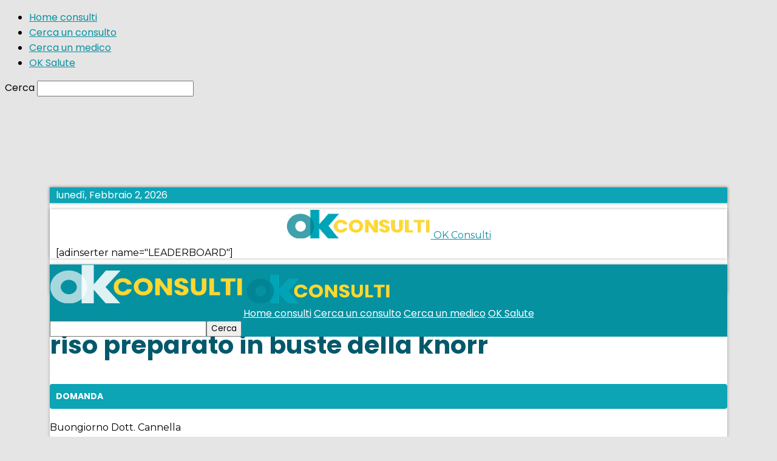

--- FILE ---
content_type: text/html; charset=UTF-8
request_url: https://ok-consulti.ok-salute.it/consulti-medici/riso-preparato-in-buste-della-knorr/
body_size: 181558
content:
<!doctype html >
<!--[if IE 8]>    <html class="ie8" lang="en"> <![endif]-->
<!--[if IE 9]>    <html class="ie9" lang="en"> <![endif]-->
<!--[if gt IE 8]><!--> <html lang="it-IT"> <!--<![endif]-->
<head>
    <title>riso preparato in buste della knorr | OK Consulti</title>
    <meta charset="UTF-8" />
    <meta name="viewport" content="width=device-width, initial-scale=1.0">
    <link rel="pingback" href="https://ok-consulti.ok-salute.it/xmlrpc.php" />
    <meta name='robots' content='max-image-preview:large' />
<link rel="icon" type="image/png" href="https://www.ok-salute.it/wp-content/uploads/2018/06/favicon-2.png"><link rel="apple-touch-icon-precomposed" sizes="76x76" href="https://www.ok-salute.it/wp-content/uploads/2018/06/logo_mobile-1.png"/><link rel="apple-touch-icon-precomposed" sizes="120x120" href="https://www.ok-salute.it/wp-content/uploads/2018/06/logo_mobile-1.png"/><link rel="apple-touch-icon-precomposed" sizes="152x152" href="https://www.ok-salute.it/wp-content/uploads/2018/06/logo_mobile-1.png"/><link rel="apple-touch-icon-precomposed" sizes="114x114" href="https://www.ok-salute.it/wp-content/uploads/2018/06/logo_mobile-1.png"/><link rel="apple-touch-icon-precomposed" sizes="144x144" href="https://www.ok-salute.it/wp-content/uploads/2018/06/logo_mobile-1.png"/><link rel='dns-prefetch' href='//fonts.googleapis.com' />
<link rel="alternate" type="application/rss+xml" title="OK Consulti &raquo; Feed" href="https://ok-consulti.ok-salute.it/feed/" />
<link rel="alternate" type="application/rss+xml" title="OK Consulti &raquo; Feed dei commenti" href="https://ok-consulti.ok-salute.it/comments/feed/" />
<script type="text/javascript">
/* <![CDATA[ */
window._wpemojiSettings = {"baseUrl":"https:\/\/s.w.org\/images\/core\/emoji\/15.0.3\/72x72\/","ext":".png","svgUrl":"https:\/\/s.w.org\/images\/core\/emoji\/15.0.3\/svg\/","svgExt":".svg","source":{"concatemoji":"https:\/\/ok-consulti.ok-salute.it\/wp-includes\/js\/wp-emoji-release.min.js?ver=6.6.4"}};
/*! This file is auto-generated */
!function(i,n){var o,s,e;function c(e){try{var t={supportTests:e,timestamp:(new Date).valueOf()};sessionStorage.setItem(o,JSON.stringify(t))}catch(e){}}function p(e,t,n){e.clearRect(0,0,e.canvas.width,e.canvas.height),e.fillText(t,0,0);var t=new Uint32Array(e.getImageData(0,0,e.canvas.width,e.canvas.height).data),r=(e.clearRect(0,0,e.canvas.width,e.canvas.height),e.fillText(n,0,0),new Uint32Array(e.getImageData(0,0,e.canvas.width,e.canvas.height).data));return t.every(function(e,t){return e===r[t]})}function u(e,t,n){switch(t){case"flag":return n(e,"\ud83c\udff3\ufe0f\u200d\u26a7\ufe0f","\ud83c\udff3\ufe0f\u200b\u26a7\ufe0f")?!1:!n(e,"\ud83c\uddfa\ud83c\uddf3","\ud83c\uddfa\u200b\ud83c\uddf3")&&!n(e,"\ud83c\udff4\udb40\udc67\udb40\udc62\udb40\udc65\udb40\udc6e\udb40\udc67\udb40\udc7f","\ud83c\udff4\u200b\udb40\udc67\u200b\udb40\udc62\u200b\udb40\udc65\u200b\udb40\udc6e\u200b\udb40\udc67\u200b\udb40\udc7f");case"emoji":return!n(e,"\ud83d\udc26\u200d\u2b1b","\ud83d\udc26\u200b\u2b1b")}return!1}function f(e,t,n){var r="undefined"!=typeof WorkerGlobalScope&&self instanceof WorkerGlobalScope?new OffscreenCanvas(300,150):i.createElement("canvas"),a=r.getContext("2d",{willReadFrequently:!0}),o=(a.textBaseline="top",a.font="600 32px Arial",{});return e.forEach(function(e){o[e]=t(a,e,n)}),o}function t(e){var t=i.createElement("script");t.src=e,t.defer=!0,i.head.appendChild(t)}"undefined"!=typeof Promise&&(o="wpEmojiSettingsSupports",s=["flag","emoji"],n.supports={everything:!0,everythingExceptFlag:!0},e=new Promise(function(e){i.addEventListener("DOMContentLoaded",e,{once:!0})}),new Promise(function(t){var n=function(){try{var e=JSON.parse(sessionStorage.getItem(o));if("object"==typeof e&&"number"==typeof e.timestamp&&(new Date).valueOf()<e.timestamp+604800&&"object"==typeof e.supportTests)return e.supportTests}catch(e){}return null}();if(!n){if("undefined"!=typeof Worker&&"undefined"!=typeof OffscreenCanvas&&"undefined"!=typeof URL&&URL.createObjectURL&&"undefined"!=typeof Blob)try{var e="postMessage("+f.toString()+"("+[JSON.stringify(s),u.toString(),p.toString()].join(",")+"));",r=new Blob([e],{type:"text/javascript"}),a=new Worker(URL.createObjectURL(r),{name:"wpTestEmojiSupports"});return void(a.onmessage=function(e){c(n=e.data),a.terminate(),t(n)})}catch(e){}c(n=f(s,u,p))}t(n)}).then(function(e){for(var t in e)n.supports[t]=e[t],n.supports.everything=n.supports.everything&&n.supports[t],"flag"!==t&&(n.supports.everythingExceptFlag=n.supports.everythingExceptFlag&&n.supports[t]);n.supports.everythingExceptFlag=n.supports.everythingExceptFlag&&!n.supports.flag,n.DOMReady=!1,n.readyCallback=function(){n.DOMReady=!0}}).then(function(){return e}).then(function(){var e;n.supports.everything||(n.readyCallback(),(e=n.source||{}).concatemoji?t(e.concatemoji):e.wpemoji&&e.twemoji&&(t(e.twemoji),t(e.wpemoji)))}))}((window,document),window._wpemojiSettings);
/* ]]> */
</script>
<link rel='stylesheet' id='formidable-css' href='https://ok-consulti.ok-salute.it/wp-content/plugins/formidable/css/formidableforms.css?ver=10311205' type='text/css' media='all' />
<link rel='stylesheet' id='wp-components-css' href='https://ok-consulti.ok-salute.it/wp-includes/css/dist/components/style.min.css?ver=6.6.4' type='text/css' media='all' />
<link rel='stylesheet' id='wp-preferences-css' href='https://ok-consulti.ok-salute.it/wp-includes/css/dist/preferences/style.min.css?ver=6.6.4' type='text/css' media='all' />
<link rel='stylesheet' id='wp-block-editor-css' href='https://ok-consulti.ok-salute.it/wp-includes/css/dist/block-editor/style.min.css?ver=6.6.4' type='text/css' media='all' />
<link rel='stylesheet' id='wp-reusable-blocks-css' href='https://ok-consulti.ok-salute.it/wp-includes/css/dist/reusable-blocks/style.min.css?ver=6.6.4' type='text/css' media='all' />
<link rel='stylesheet' id='wp-patterns-css' href='https://ok-consulti.ok-salute.it/wp-includes/css/dist/patterns/style.min.css?ver=6.6.4' type='text/css' media='all' />
<link rel='stylesheet' id='wp-editor-css' href='https://ok-consulti.ok-salute.it/wp-includes/css/dist/editor/style.min.css?ver=6.6.4' type='text/css' media='all' />
<link rel='stylesheet' id='toolset_blocks-style-css-css' href='https://ok-consulti.ok-salute.it/wp-content/plugins/toolset-blocks/public/css/style.css?ver=0.9.2' type='text/css' media='all' />
<style id='wp-emoji-styles-inline-css' type='text/css'>

	img.wp-smiley, img.emoji {
		display: inline !important;
		border: none !important;
		box-shadow: none !important;
		height: 1em !important;
		width: 1em !important;
		margin: 0 0.07em !important;
		vertical-align: -0.1em !important;
		background: none !important;
		padding: 0 !important;
	}
</style>
<link rel='stylesheet' id='wp-block-library-css' href='https://ok-consulti.ok-salute.it/wp-includes/css/dist/block-library/style.min.css?ver=6.6.4' type='text/css' media='all' />
<style id='classic-theme-styles-inline-css' type='text/css'>
/*! This file is auto-generated */
.wp-block-button__link{color:#fff;background-color:#32373c;border-radius:9999px;box-shadow:none;text-decoration:none;padding:calc(.667em + 2px) calc(1.333em + 2px);font-size:1.125em}.wp-block-file__button{background:#32373c;color:#fff;text-decoration:none}
</style>
<style id='global-styles-inline-css' type='text/css'>
:root{--wp--preset--aspect-ratio--square: 1;--wp--preset--aspect-ratio--4-3: 4/3;--wp--preset--aspect-ratio--3-4: 3/4;--wp--preset--aspect-ratio--3-2: 3/2;--wp--preset--aspect-ratio--2-3: 2/3;--wp--preset--aspect-ratio--16-9: 16/9;--wp--preset--aspect-ratio--9-16: 9/16;--wp--preset--color--black: #000000;--wp--preset--color--cyan-bluish-gray: #abb8c3;--wp--preset--color--white: #ffffff;--wp--preset--color--pale-pink: #f78da7;--wp--preset--color--vivid-red: #cf2e2e;--wp--preset--color--luminous-vivid-orange: #ff6900;--wp--preset--color--luminous-vivid-amber: #fcb900;--wp--preset--color--light-green-cyan: #7bdcb5;--wp--preset--color--vivid-green-cyan: #00d084;--wp--preset--color--pale-cyan-blue: #8ed1fc;--wp--preset--color--vivid-cyan-blue: #0693e3;--wp--preset--color--vivid-purple: #9b51e0;--wp--preset--gradient--vivid-cyan-blue-to-vivid-purple: linear-gradient(135deg,rgba(6,147,227,1) 0%,rgb(155,81,224) 100%);--wp--preset--gradient--light-green-cyan-to-vivid-green-cyan: linear-gradient(135deg,rgb(122,220,180) 0%,rgb(0,208,130) 100%);--wp--preset--gradient--luminous-vivid-amber-to-luminous-vivid-orange: linear-gradient(135deg,rgba(252,185,0,1) 0%,rgba(255,105,0,1) 100%);--wp--preset--gradient--luminous-vivid-orange-to-vivid-red: linear-gradient(135deg,rgba(255,105,0,1) 0%,rgb(207,46,46) 100%);--wp--preset--gradient--very-light-gray-to-cyan-bluish-gray: linear-gradient(135deg,rgb(238,238,238) 0%,rgb(169,184,195) 100%);--wp--preset--gradient--cool-to-warm-spectrum: linear-gradient(135deg,rgb(74,234,220) 0%,rgb(151,120,209) 20%,rgb(207,42,186) 40%,rgb(238,44,130) 60%,rgb(251,105,98) 80%,rgb(254,248,76) 100%);--wp--preset--gradient--blush-light-purple: linear-gradient(135deg,rgb(255,206,236) 0%,rgb(152,150,240) 100%);--wp--preset--gradient--blush-bordeaux: linear-gradient(135deg,rgb(254,205,165) 0%,rgb(254,45,45) 50%,rgb(107,0,62) 100%);--wp--preset--gradient--luminous-dusk: linear-gradient(135deg,rgb(255,203,112) 0%,rgb(199,81,192) 50%,rgb(65,88,208) 100%);--wp--preset--gradient--pale-ocean: linear-gradient(135deg,rgb(255,245,203) 0%,rgb(182,227,212) 50%,rgb(51,167,181) 100%);--wp--preset--gradient--electric-grass: linear-gradient(135deg,rgb(202,248,128) 0%,rgb(113,206,126) 100%);--wp--preset--gradient--midnight: linear-gradient(135deg,rgb(2,3,129) 0%,rgb(40,116,252) 100%);--wp--preset--font-size--small: 11px;--wp--preset--font-size--medium: 20px;--wp--preset--font-size--large: 32px;--wp--preset--font-size--x-large: 42px;--wp--preset--font-size--regular: 15px;--wp--preset--font-size--larger: 50px;--wp--preset--spacing--20: 0.44rem;--wp--preset--spacing--30: 0.67rem;--wp--preset--spacing--40: 1rem;--wp--preset--spacing--50: 1.5rem;--wp--preset--spacing--60: 2.25rem;--wp--preset--spacing--70: 3.38rem;--wp--preset--spacing--80: 5.06rem;--wp--preset--shadow--natural: 6px 6px 9px rgba(0, 0, 0, 0.2);--wp--preset--shadow--deep: 12px 12px 50px rgba(0, 0, 0, 0.4);--wp--preset--shadow--sharp: 6px 6px 0px rgba(0, 0, 0, 0.2);--wp--preset--shadow--outlined: 6px 6px 0px -3px rgba(255, 255, 255, 1), 6px 6px rgba(0, 0, 0, 1);--wp--preset--shadow--crisp: 6px 6px 0px rgba(0, 0, 0, 1);}:where(.is-layout-flex){gap: 0.5em;}:where(.is-layout-grid){gap: 0.5em;}body .is-layout-flex{display: flex;}.is-layout-flex{flex-wrap: wrap;align-items: center;}.is-layout-flex > :is(*, div){margin: 0;}body .is-layout-grid{display: grid;}.is-layout-grid > :is(*, div){margin: 0;}:where(.wp-block-columns.is-layout-flex){gap: 2em;}:where(.wp-block-columns.is-layout-grid){gap: 2em;}:where(.wp-block-post-template.is-layout-flex){gap: 1.25em;}:where(.wp-block-post-template.is-layout-grid){gap: 1.25em;}.has-black-color{color: var(--wp--preset--color--black) !important;}.has-cyan-bluish-gray-color{color: var(--wp--preset--color--cyan-bluish-gray) !important;}.has-white-color{color: var(--wp--preset--color--white) !important;}.has-pale-pink-color{color: var(--wp--preset--color--pale-pink) !important;}.has-vivid-red-color{color: var(--wp--preset--color--vivid-red) !important;}.has-luminous-vivid-orange-color{color: var(--wp--preset--color--luminous-vivid-orange) !important;}.has-luminous-vivid-amber-color{color: var(--wp--preset--color--luminous-vivid-amber) !important;}.has-light-green-cyan-color{color: var(--wp--preset--color--light-green-cyan) !important;}.has-vivid-green-cyan-color{color: var(--wp--preset--color--vivid-green-cyan) !important;}.has-pale-cyan-blue-color{color: var(--wp--preset--color--pale-cyan-blue) !important;}.has-vivid-cyan-blue-color{color: var(--wp--preset--color--vivid-cyan-blue) !important;}.has-vivid-purple-color{color: var(--wp--preset--color--vivid-purple) !important;}.has-black-background-color{background-color: var(--wp--preset--color--black) !important;}.has-cyan-bluish-gray-background-color{background-color: var(--wp--preset--color--cyan-bluish-gray) !important;}.has-white-background-color{background-color: var(--wp--preset--color--white) !important;}.has-pale-pink-background-color{background-color: var(--wp--preset--color--pale-pink) !important;}.has-vivid-red-background-color{background-color: var(--wp--preset--color--vivid-red) !important;}.has-luminous-vivid-orange-background-color{background-color: var(--wp--preset--color--luminous-vivid-orange) !important;}.has-luminous-vivid-amber-background-color{background-color: var(--wp--preset--color--luminous-vivid-amber) !important;}.has-light-green-cyan-background-color{background-color: var(--wp--preset--color--light-green-cyan) !important;}.has-vivid-green-cyan-background-color{background-color: var(--wp--preset--color--vivid-green-cyan) !important;}.has-pale-cyan-blue-background-color{background-color: var(--wp--preset--color--pale-cyan-blue) !important;}.has-vivid-cyan-blue-background-color{background-color: var(--wp--preset--color--vivid-cyan-blue) !important;}.has-vivid-purple-background-color{background-color: var(--wp--preset--color--vivid-purple) !important;}.has-black-border-color{border-color: var(--wp--preset--color--black) !important;}.has-cyan-bluish-gray-border-color{border-color: var(--wp--preset--color--cyan-bluish-gray) !important;}.has-white-border-color{border-color: var(--wp--preset--color--white) !important;}.has-pale-pink-border-color{border-color: var(--wp--preset--color--pale-pink) !important;}.has-vivid-red-border-color{border-color: var(--wp--preset--color--vivid-red) !important;}.has-luminous-vivid-orange-border-color{border-color: var(--wp--preset--color--luminous-vivid-orange) !important;}.has-luminous-vivid-amber-border-color{border-color: var(--wp--preset--color--luminous-vivid-amber) !important;}.has-light-green-cyan-border-color{border-color: var(--wp--preset--color--light-green-cyan) !important;}.has-vivid-green-cyan-border-color{border-color: var(--wp--preset--color--vivid-green-cyan) !important;}.has-pale-cyan-blue-border-color{border-color: var(--wp--preset--color--pale-cyan-blue) !important;}.has-vivid-cyan-blue-border-color{border-color: var(--wp--preset--color--vivid-cyan-blue) !important;}.has-vivid-purple-border-color{border-color: var(--wp--preset--color--vivid-purple) !important;}.has-vivid-cyan-blue-to-vivid-purple-gradient-background{background: var(--wp--preset--gradient--vivid-cyan-blue-to-vivid-purple) !important;}.has-light-green-cyan-to-vivid-green-cyan-gradient-background{background: var(--wp--preset--gradient--light-green-cyan-to-vivid-green-cyan) !important;}.has-luminous-vivid-amber-to-luminous-vivid-orange-gradient-background{background: var(--wp--preset--gradient--luminous-vivid-amber-to-luminous-vivid-orange) !important;}.has-luminous-vivid-orange-to-vivid-red-gradient-background{background: var(--wp--preset--gradient--luminous-vivid-orange-to-vivid-red) !important;}.has-very-light-gray-to-cyan-bluish-gray-gradient-background{background: var(--wp--preset--gradient--very-light-gray-to-cyan-bluish-gray) !important;}.has-cool-to-warm-spectrum-gradient-background{background: var(--wp--preset--gradient--cool-to-warm-spectrum) !important;}.has-blush-light-purple-gradient-background{background: var(--wp--preset--gradient--blush-light-purple) !important;}.has-blush-bordeaux-gradient-background{background: var(--wp--preset--gradient--blush-bordeaux) !important;}.has-luminous-dusk-gradient-background{background: var(--wp--preset--gradient--luminous-dusk) !important;}.has-pale-ocean-gradient-background{background: var(--wp--preset--gradient--pale-ocean) !important;}.has-electric-grass-gradient-background{background: var(--wp--preset--gradient--electric-grass) !important;}.has-midnight-gradient-background{background: var(--wp--preset--gradient--midnight) !important;}.has-small-font-size{font-size: var(--wp--preset--font-size--small) !important;}.has-medium-font-size{font-size: var(--wp--preset--font-size--medium) !important;}.has-large-font-size{font-size: var(--wp--preset--font-size--large) !important;}.has-x-large-font-size{font-size: var(--wp--preset--font-size--x-large) !important;}
:where(.wp-block-post-template.is-layout-flex){gap: 1.25em;}:where(.wp-block-post-template.is-layout-grid){gap: 1.25em;}
:where(.wp-block-columns.is-layout-flex){gap: 2em;}:where(.wp-block-columns.is-layout-grid){gap: 2em;}
:root :where(.wp-block-pullquote){font-size: 1.5em;line-height: 1.6;}
</style>
<link rel='stylesheet' id='td-plugin-multi-purpose-css' href='https://ok-consulti.ok-salute.it/wp-content/plugins/td-composer/td-multi-purpose/style.css?ver=61179afdbbd6a8d8c8a7f82ae3fcd87d' type='text/css' media='all' />
<link rel='stylesheet' id='google-fonts-style-css' href='https://fonts.googleapis.com/css?family=Poppins%3A400%2C300%2C300italic%2C600%2C600italic%2C700%2C700italic%7CQuestrial%3A400%2C300%2C300italic%2C600%2C600italic%2C700%2C700italic%7CMontserrat%3A400%2C300%2C300italic%2C600%2C600italic%2C700%2C700italic%7COpen+Sans%3A300italic%2C400%2C400italic%2C600%2C600italic%2C700%2C300%2C700italic%7CRoboto%3A300%2C400%2C400italic%2C500%2C500italic%2C700%2C900%2C300italic%2C600%2C600italic%2C700italic&#038;subset=latin%2Clatin-ext&#038;ver=9.7.3' type='text/css' media='all' />
<link rel='stylesheet' id='toolset_bootstrap_styles-css' href='https://ok-consulti.ok-salute.it/wp-content/plugins/layouts/vendor/toolset/toolset-common/res/lib/bootstrap/css/bootstrap.css?ver=3.3.4.1' type='text/css' media='screen' />
<link rel='stylesheet' id='toolset-common-css' href='https://ok-consulti.ok-salute.it/wp-content/plugins/layouts/vendor/toolset/toolset-common/res/css/toolset-common.css?ver=3.3.4.1' type='text/css' media='screen' />
<link rel='stylesheet' id='onthego-admin-styles-icons-css' href='https://ok-consulti.ok-salute.it/wp-content/plugins/layouts/vendor/toolset/onthego-resources/onthegosystems-icons/css/onthegosystems-icons.css?ver=4.0' type='text/css' media='all' />
<link rel='stylesheet' id='onthego-admin-styles-colors-css' href='https://ok-consulti.ok-salute.it/wp-content/plugins/layouts/vendor/toolset/onthego-resources/onthego-styles/onthego-colors.css?ver=4.0' type='text/css' media='all' />
<link rel='stylesheet' id='onthego-admin-styles-helper-css' href='https://ok-consulti.ok-salute.it/wp-content/plugins/layouts/vendor/toolset/onthego-resources/onthego-styles/onthego-styles-helper.css?ver=4.0' type='text/css' media='all' />
<link rel='stylesheet' id='onthego-admin-styles-core-css' href='https://ok-consulti.ok-salute.it/wp-content/plugins/layouts/vendor/toolset/onthego-resources/onthego-styles/onthego-admin-styles.css?ver=4.0' type='text/css' media='all' />
<link rel='stylesheet' id='onthego-admin-styles-buttons-css' href='https://ok-consulti.ok-salute.it/wp-content/plugins/layouts/vendor/toolset/onthego-resources/onthego-styles/onthego-buttons.css?ver=4.0' type='text/css' media='all' />
<link rel='stylesheet' id='onthego-admin-styles-css' href='https://ok-consulti.ok-salute.it/wp-content/plugins/layouts/vendor/toolset/onthego-resources/onthego-styles/onthego-styles.css?ver=4.0' type='text/css' media='all' />
<link rel='stylesheet' id='td-theme-css' href='https://ok-consulti.ok-salute.it/wp-content/themes/Newspaper/style.css?ver=9.7.3' type='text/css' media='all' />
<style id='td-theme-inline-css' type='text/css'>
    
        @media (max-width: 767px) {
            .td-header-desktop-wrap {
                display: none;
            }
        }
        @media (min-width: 767px) {
            .td-header-mobile-wrap {
                display: none;
            }
        }
    
	
</style>
<link rel='stylesheet' id='td-legacy-framework-front-style-css' href='https://ok-consulti.ok-salute.it/wp-content/plugins/td-composer/legacy/Newspaper/assets/css/td_legacy_main.css?ver=61179afdbbd6a8d8c8a7f82ae3fcd87d' type='text/css' media='all' />
<script type="text/javascript" src="https://ok-consulti.ok-salute.it/wp-includes/js/jquery/jquery.min.js?ver=3.7.1" id="jquery-core-js"></script>
<script type="text/javascript" src="https://ok-consulti.ok-salute.it/wp-includes/js/jquery/jquery-migrate.min.js?ver=3.4.1" id="jquery-migrate-js"></script>
<link rel="https://api.w.org/" href="https://ok-consulti.ok-salute.it/wp-json/" /><link rel="EditURI" type="application/rsd+xml" title="RSD" href="https://ok-consulti.ok-salute.it/xmlrpc.php?rsd" />
<meta name="generator" content="WordPress 6.6.4" />
<link rel="canonical" href="https://ok-consulti.ok-salute.it/consulti-medici/riso-preparato-in-buste-della-knorr/" />
<link rel='shortlink' href='https://ok-consulti.ok-salute.it/?p=333026' />
<link rel="alternate" title="oEmbed (JSON)" type="application/json+oembed" href="https://ok-consulti.ok-salute.it/wp-json/oembed/1.0/embed?url=https%3A%2F%2Fok-consulti.ok-salute.it%2Fconsulti-medici%2Friso-preparato-in-buste-della-knorr%2F" />
<link rel="alternate" title="oEmbed (XML)" type="text/xml+oembed" href="https://ok-consulti.ok-salute.it/wp-json/oembed/1.0/embed?url=https%3A%2F%2Fok-consulti.ok-salute.it%2Fconsulti-medici%2Friso-preparato-in-buste-della-knorr%2F&#038;format=xml" />
<script type="text/javascript">document.documentElement.className += " js";</script>
<!--[if lt IE 9]><script src="https://cdnjs.cloudflare.com/ajax/libs/html5shiv/3.7.3/html5shiv.js"></script><![endif]-->
    			<script>
				window.tdwGlobal = {"adminUrl":"https:\/\/ok-consulti.ok-salute.it\/wp-admin\/","wpRestNonce":"663e6bbd11","wpRestUrl":"https:\/\/ok-consulti.ok-salute.it\/wp-json\/","permalinkStructure":"\/%category%\/%postname%\/"};
			</script>
			
<!-- Schema & Structured Data For WP v1.9.79 - -->
<script type="application/ld+json" class="saswp-schema-markup-output">
[{"@context":"https:\/\/schema.org","@graph":[{"@context":"https:\/\/schema.org","@type":"SiteNavigationElement","@id":"https:\/\/ok-consulti.ok-salute.it\/#header-menu","name":"Home consulti","url":"https:\/\/ok-consulti.ok-salute.it\/"},{"@context":"https:\/\/schema.org","@type":"SiteNavigationElement","@id":"https:\/\/ok-consulti.ok-salute.it\/#header-menu","name":"Chiedi un consulto","url":"https:\/\/ok-consulti.ok-salute.it\/specializzazioni\/"},{"@context":"https:\/\/schema.org","@type":"SiteNavigationElement","@id":"https:\/\/ok-consulti.ok-salute.it\/#header-menu","name":"Cerca un consulto","url":"https:\/\/ok-consulti.ok-salute.it\/?s&#038;post_type=consulti-medici"},{"@context":"https:\/\/schema.org","@type":"SiteNavigationElement","@id":"https:\/\/ok-consulti.ok-salute.it\/#header-menu","name":"Cerca un medico","url":"https:\/\/ok-consulti.ok-salute.it\/?s&#038;post_type=medici"},{"@context":"https:\/\/schema.org","@type":"SiteNavigationElement","@id":"https:\/\/ok-consulti.ok-salute.it\/#header-menu","name":"Dizionario medico","url":"?s=&#038;post_type=dizionario-medico&#038;orderby=relevance&#038;order=ASC"},{"@context":"https:\/\/schema.org","@type":"SiteNavigationElement","@id":"https:\/\/ok-consulti.ok-salute.it\/#header-menu","name":"OK Salute","url":"https:\/\/ok-salute.it"}]}]
</script>


<!-- JS generated by theme -->

<script>
    
    

	    var tdBlocksArray = []; //here we store all the items for the current page

	    //td_block class - each ajax block uses a object of this class for requests
	    function tdBlock() {
		    this.id = '';
		    this.block_type = 1; //block type id (1-234 etc)
		    this.atts = '';
		    this.td_column_number = '';
		    this.td_current_page = 1; //
		    this.post_count = 0; //from wp
		    this.found_posts = 0; //from wp
		    this.max_num_pages = 0; //from wp
		    this.td_filter_value = ''; //current live filter value
		    this.is_ajax_running = false;
		    this.td_user_action = ''; // load more or infinite loader (used by the animation)
		    this.header_color = '';
		    this.ajax_pagination_infinite_stop = ''; //show load more at page x
	    }


        // td_js_generator - mini detector
        (function(){
            var htmlTag = document.getElementsByTagName("html")[0];

	        if ( navigator.userAgent.indexOf("MSIE 10.0") > -1 ) {
                htmlTag.className += ' ie10';
            }

            if ( !!navigator.userAgent.match(/Trident.*rv\:11\./) ) {
                htmlTag.className += ' ie11';
            }

	        if ( navigator.userAgent.indexOf("Edge") > -1 ) {
                htmlTag.className += ' ieEdge';
            }

            if ( /(iPad|iPhone|iPod)/g.test(navigator.userAgent) ) {
                htmlTag.className += ' td-md-is-ios';
            }

            var user_agent = navigator.userAgent.toLowerCase();
            if ( user_agent.indexOf("android") > -1 ) {
                htmlTag.className += ' td-md-is-android';
            }

            if ( -1 !== navigator.userAgent.indexOf('Mac OS X')  ) {
                htmlTag.className += ' td-md-is-os-x';
            }

            if ( /chrom(e|ium)/.test(navigator.userAgent.toLowerCase()) ) {
               htmlTag.className += ' td-md-is-chrome';
            }

            if ( -1 !== navigator.userAgent.indexOf('Firefox') ) {
                htmlTag.className += ' td-md-is-firefox';
            }

            if ( -1 !== navigator.userAgent.indexOf('Safari') && -1 === navigator.userAgent.indexOf('Chrome') ) {
                htmlTag.className += ' td-md-is-safari';
            }

            if( -1 !== navigator.userAgent.indexOf('IEMobile') ){
                htmlTag.className += ' td-md-is-iemobile';
            }

        })();




        var tdLocalCache = {};

        ( function () {
            "use strict";

            tdLocalCache = {
                data: {},
                remove: function (resource_id) {
                    delete tdLocalCache.data[resource_id];
                },
                exist: function (resource_id) {
                    return tdLocalCache.data.hasOwnProperty(resource_id) && tdLocalCache.data[resource_id] !== null;
                },
                get: function (resource_id) {
                    return tdLocalCache.data[resource_id];
                },
                set: function (resource_id, cachedData) {
                    tdLocalCache.remove(resource_id);
                    tdLocalCache.data[resource_id] = cachedData;
                }
            };
        })();

    
    
var td_viewport_interval_list=[{"limitBottom":767,"sidebarWidth":228},{"limitBottom":1018,"sidebarWidth":300},{"limitBottom":1140,"sidebarWidth":324}];
var tdc_is_installed="yes";
var td_ajax_url="https:\/\/ok-consulti.ok-salute.it\/wp-admin\/admin-ajax.php?td_theme_name=Newspaper&v=9.7.3";
var td_get_template_directory_uri="https:\/\/ok-consulti.ok-salute.it\/wp-content\/plugins\/td-composer\/legacy\/common";
var tds_snap_menu="snap";
var tds_logo_on_sticky="";
var tds_header_style="3";
var td_please_wait="Attendere prego...";
var td_email_user_pass_incorrect="User o password errati";
var td_email_user_incorrect="Email o user errati";
var td_email_incorrect="Email errata";
var tds_more_articles_on_post_enable="";
var tds_more_articles_on_post_time_to_wait="";
var tds_more_articles_on_post_pages_distance_from_top=1000;
var tds_theme_color_site_wide="#0890a1";
var tds_smart_sidebar="enabled";
var tdThemeName="Newspaper";
var td_magnific_popup_translation_tPrev="Precedente (freccia sinistra)";
var td_magnific_popup_translation_tNext="Successivo (freccia destra)";
var td_magnific_popup_translation_tCounter="%curr% di %total%";
var td_magnific_popup_translation_ajax_tError="Il contenuto di %url% non pu\u00f2 essere caricato";
var td_magnific_popup_translation_image_tError="L'immagine #%curr% non pu\u00f2 essere caricata";
var tdBlockNonce="31dcb4f52f";
var tdDateNamesI18n={"month_names":["Gennaio","Febbraio","Marzo","Aprile","Maggio","Giugno","Luglio","Agosto","Settembre","Ottobre","Novembre","Dicembre"],"month_names_short":["Gen","Feb","Mar","Apr","Mag","Giu","Lug","Ago","Set","Ott","Nov","Dic"],"day_names":["domenica","luned\u00ec","marted\u00ec","mercoled\u00ec","gioved\u00ec","venerd\u00ec","sabato"],"day_names_short":["Dom","Lun","Mar","Mer","Gio","Ven","Sab"]};
var td_ad_background_click_link="";
var td_ad_background_click_target="";
</script>


<!-- Header style compiled by theme -->

<style>
    

body {
	background-color:#e5e5e5;
}
.td-header-wrap .black-menu .sf-menu > .current-menu-item > a,
    .td-header-wrap .black-menu .sf-menu > .current-menu-ancestor > a,
    .td-header-wrap .black-menu .sf-menu > .current-category-ancestor > a,
    .td-header-wrap .black-menu .sf-menu > li > a:hover,
    .td-header-wrap .black-menu .sf-menu > .sfHover > a,
    .td-header-style-12 .td-header-menu-wrap-full,
    .sf-menu > .current-menu-item > a:after,
    .sf-menu > .current-menu-ancestor > a:after,
    .sf-menu > .current-category-ancestor > a:after,
    .sf-menu > li:hover > a:after,
    .sf-menu > .sfHover > a:after,
    .td-header-style-12 .td-affix,
    .header-search-wrap .td-drop-down-search:after,
    .header-search-wrap .td-drop-down-search .btn:hover,
    input[type=submit]:hover,
    .td-read-more a,
    .td-post-category:hover,
    .td-grid-style-1.td-hover-1 .td-big-grid-post:hover .td-post-category,
    .td-grid-style-5.td-hover-1 .td-big-grid-post:hover .td-post-category,
    .td_top_authors .td-active .td-author-post-count,
    .td_top_authors .td-active .td-author-comments-count,
    .td_top_authors .td_mod_wrap:hover .td-author-post-count,
    .td_top_authors .td_mod_wrap:hover .td-author-comments-count,
    .td-404-sub-sub-title a:hover,
    .td-search-form-widget .wpb_button:hover,
    .td-rating-bar-wrap div,
    .td_category_template_3 .td-current-sub-category,
    .dropcap,
    .td_wrapper_video_playlist .td_video_controls_playlist_wrapper,
    .wpb_default,
    .wpb_default:hover,
    .td-left-smart-list:hover,
    .td-right-smart-list:hover,
    .woocommerce-checkout .woocommerce input.button:hover,
    .woocommerce-page .woocommerce a.button:hover,
    .woocommerce-account div.woocommerce .button:hover,
    #bbpress-forums button:hover,
    .bbp_widget_login .button:hover,
    .td-footer-wrapper .td-post-category,
    .td-footer-wrapper .widget_product_search input[type="submit"]:hover,
    .woocommerce .product a.button:hover,
    .woocommerce .product #respond input#submit:hover,
    .woocommerce .checkout input#place_order:hover,
    .woocommerce .woocommerce.widget .button:hover,
    .single-product .product .summary .cart .button:hover,
    .woocommerce-cart .woocommerce table.cart .button:hover,
    .woocommerce-cart .woocommerce .shipping-calculator-form .button:hover,
    .td-next-prev-wrap a:hover,
    .td-load-more-wrap a:hover,
    .td-post-small-box a:hover,
    .page-nav .current,
    .page-nav:first-child > div,
    .td_category_template_8 .td-category-header .td-category a.td-current-sub-category,
    .td_category_template_4 .td-category-siblings .td-category a:hover,
    #bbpress-forums .bbp-pagination .current,
    #bbpress-forums #bbp-single-user-details #bbp-user-navigation li.current a,
    .td-theme-slider:hover .slide-meta-cat a,
    a.vc_btn-black:hover,
    .td-trending-now-wrapper:hover .td-trending-now-title,
    .td-scroll-up,
    .td-smart-list-button:hover,
    .td-weather-information:before,
    .td-weather-week:before,
    .td_block_exchange .td-exchange-header:before,
    .td_block_big_grid_9.td-grid-style-1 .td-post-category,
    .td_block_big_grid_9.td-grid-style-5 .td-post-category,
    .td-grid-style-6.td-hover-1 .td-module-thumb:after,
    .td-pulldown-syle-2 .td-subcat-dropdown ul:after,
    .td_block_template_9 .td-block-title:after,
    .td_block_template_15 .td-block-title:before,
    div.wpforms-container .wpforms-form div.wpforms-submit-container button[type=submit] {
        background-color: #0890a1;
    }

    .td_block_template_4 .td-related-title .td-cur-simple-item:before {
        border-color: #0890a1 transparent transparent transparent !important;
    }

    .woocommerce .woocommerce-message .button:hover,
    .woocommerce .woocommerce-error .button:hover,
    .woocommerce .woocommerce-info .button:hover {
        background-color: #0890a1 !important;
    }
    
    
    .td_block_template_4 .td-related-title .td-cur-simple-item,
    .td_block_template_3 .td-related-title .td-cur-simple-item,
    .td_block_template_9 .td-related-title:after {
        background-color: #0890a1;
    }

    .woocommerce .product .onsale,
    .woocommerce.widget .ui-slider .ui-slider-handle {
        background: none #0890a1;
    }

    .woocommerce.widget.widget_layered_nav_filters ul li a {
        background: none repeat scroll 0 0 #0890a1 !important;
    }

    a,
    cite a:hover,
    .td_mega_menu_sub_cats .cur-sub-cat,
    .td-mega-span h3 a:hover,
    .td_mod_mega_menu:hover .entry-title a,
    .header-search-wrap .result-msg a:hover,
    .td-header-top-menu .td-drop-down-search .td_module_wrap:hover .entry-title a,
    .td-header-top-menu .td-icon-search:hover,
    .td-header-wrap .result-msg a:hover,
    .top-header-menu li a:hover,
    .top-header-menu .current-menu-item > a,
    .top-header-menu .current-menu-ancestor > a,
    .top-header-menu .current-category-ancestor > a,
    .td-social-icon-wrap > a:hover,
    .td-header-sp-top-widget .td-social-icon-wrap a:hover,
    .td-page-content blockquote p,
    .td-post-content blockquote p,
    .mce-content-body blockquote p,
    .comment-content blockquote p,
    .wpb_text_column blockquote p,
    .td_block_text_with_title blockquote p,
    .td_module_wrap:hover .entry-title a,
    .td-subcat-filter .td-subcat-list a:hover,
    .td-subcat-filter .td-subcat-dropdown a:hover,
    .td_quote_on_blocks,
    .dropcap2,
    .dropcap3,
    .td_top_authors .td-active .td-authors-name a,
    .td_top_authors .td_mod_wrap:hover .td-authors-name a,
    .td-post-next-prev-content a:hover,
    .author-box-wrap .td-author-social a:hover,
    .td-author-name a:hover,
    .td-author-url a:hover,
    .td_mod_related_posts:hover h3 > a,
    .td-post-template-11 .td-related-title .td-related-left:hover,
    .td-post-template-11 .td-related-title .td-related-right:hover,
    .td-post-template-11 .td-related-title .td-cur-simple-item,
    .td-post-template-11 .td_block_related_posts .td-next-prev-wrap a:hover,
    .comment-reply-link:hover,
    .logged-in-as a:hover,
    #cancel-comment-reply-link:hover,
    .td-search-query,
    .td-category-header .td-pulldown-category-filter-link:hover,
    .td-category-siblings .td-subcat-dropdown a:hover,
    .td-category-siblings .td-subcat-dropdown a.td-current-sub-category,
    .widget a:hover,
    .td_wp_recentcomments a:hover,
    .archive .widget_archive .current,
    .archive .widget_archive .current a,
    .widget_calendar tfoot a:hover,
    .woocommerce a.added_to_cart:hover,
    .woocommerce-account .woocommerce-MyAccount-navigation a:hover,
    #bbpress-forums li.bbp-header .bbp-reply-content span a:hover,
    #bbpress-forums .bbp-forum-freshness a:hover,
    #bbpress-forums .bbp-topic-freshness a:hover,
    #bbpress-forums .bbp-forums-list li a:hover,
    #bbpress-forums .bbp-forum-title:hover,
    #bbpress-forums .bbp-topic-permalink:hover,
    #bbpress-forums .bbp-topic-started-by a:hover,
    #bbpress-forums .bbp-topic-started-in a:hover,
    #bbpress-forums .bbp-body .super-sticky li.bbp-topic-title .bbp-topic-permalink,
    #bbpress-forums .bbp-body .sticky li.bbp-topic-title .bbp-topic-permalink,
    .widget_display_replies .bbp-author-name,
    .widget_display_topics .bbp-author-name,
    .footer-text-wrap .footer-email-wrap a,
    .td-subfooter-menu li a:hover,
    .footer-social-wrap a:hover,
    a.vc_btn-black:hover,
    .td-smart-list-dropdown-wrap .td-smart-list-button:hover,
    .td_module_17 .td-read-more a:hover,
    .td_module_18 .td-read-more a:hover,
    .td_module_19 .td-post-author-name a:hover,
    .td-instagram-user a,
    .td-pulldown-syle-2 .td-subcat-dropdown:hover .td-subcat-more span,
    .td-pulldown-syle-2 .td-subcat-dropdown:hover .td-subcat-more i,
    .td-pulldown-syle-3 .td-subcat-dropdown:hover .td-subcat-more span,
    .td-pulldown-syle-3 .td-subcat-dropdown:hover .td-subcat-more i,
    .td-block-title-wrap .td-wrapper-pulldown-filter .td-pulldown-filter-display-option:hover,
    .td-block-title-wrap .td-wrapper-pulldown-filter .td-pulldown-filter-display-option:hover i,
    .td-block-title-wrap .td-wrapper-pulldown-filter .td-pulldown-filter-link:hover,
    .td-block-title-wrap .td-wrapper-pulldown-filter .td-pulldown-filter-item .td-cur-simple-item,
    .td_block_template_2 .td-related-title .td-cur-simple-item,
    .td_block_template_5 .td-related-title .td-cur-simple-item,
    .td_block_template_6 .td-related-title .td-cur-simple-item,
    .td_block_template_7 .td-related-title .td-cur-simple-item,
    .td_block_template_8 .td-related-title .td-cur-simple-item,
    .td_block_template_9 .td-related-title .td-cur-simple-item,
    .td_block_template_10 .td-related-title .td-cur-simple-item,
    .td_block_template_11 .td-related-title .td-cur-simple-item,
    .td_block_template_12 .td-related-title .td-cur-simple-item,
    .td_block_template_13 .td-related-title .td-cur-simple-item,
    .td_block_template_14 .td-related-title .td-cur-simple-item,
    .td_block_template_15 .td-related-title .td-cur-simple-item,
    .td_block_template_16 .td-related-title .td-cur-simple-item,
    .td_block_template_17 .td-related-title .td-cur-simple-item,
    .td-theme-wrap .sf-menu ul .td-menu-item > a:hover,
    .td-theme-wrap .sf-menu ul .sfHover > a,
    .td-theme-wrap .sf-menu ul .current-menu-ancestor > a,
    .td-theme-wrap .sf-menu ul .current-category-ancestor > a,
    .td-theme-wrap .sf-menu ul .current-menu-item > a,
    .td_outlined_btn,
     .td_block_categories_tags .td-ct-item:hover {
        color: #0890a1;
    }

    a.vc_btn-black.vc_btn_square_outlined:hover,
    a.vc_btn-black.vc_btn_outlined:hover,
    .td-mega-menu-page .wpb_content_element ul li a:hover,
    .td-theme-wrap .td-aj-search-results .td_module_wrap:hover .entry-title a,
    .td-theme-wrap .header-search-wrap .result-msg a:hover {
        color: #0890a1 !important;
    }

    .td-next-prev-wrap a:hover,
    .td-load-more-wrap a:hover,
    .td-post-small-box a:hover,
    .page-nav .current,
    .page-nav:first-child > div,
    .td_category_template_8 .td-category-header .td-category a.td-current-sub-category,
    .td_category_template_4 .td-category-siblings .td-category a:hover,
    #bbpress-forums .bbp-pagination .current,
    .post .td_quote_box,
    .page .td_quote_box,
    a.vc_btn-black:hover,
    .td_block_template_5 .td-block-title > *,
    .td_outlined_btn {
        border-color: #0890a1;
    }

    .td_wrapper_video_playlist .td_video_currently_playing:after {
        border-color: #0890a1 !important;
    }

    .header-search-wrap .td-drop-down-search:before {
        border-color: transparent transparent #0890a1 transparent;
    }

    .block-title > span,
    .block-title > a,
    .block-title > label,
    .widgettitle,
    .widgettitle:after,
    .td-trending-now-title,
    .td-trending-now-wrapper:hover .td-trending-now-title,
    .wpb_tabs li.ui-tabs-active a,
    .wpb_tabs li:hover a,
    .vc_tta-container .vc_tta-color-grey.vc_tta-tabs-position-top.vc_tta-style-classic .vc_tta-tabs-container .vc_tta-tab.vc_active > a,
    .vc_tta-container .vc_tta-color-grey.vc_tta-tabs-position-top.vc_tta-style-classic .vc_tta-tabs-container .vc_tta-tab:hover > a,
    .td_block_template_1 .td-related-title .td-cur-simple-item,
    .woocommerce .product .products h2:not(.woocommerce-loop-product__title),
    .td-subcat-filter .td-subcat-dropdown:hover .td-subcat-more, 
    .td_3D_btn,
    .td_shadow_btn,
    .td_default_btn,
    .td_round_btn, 
    .td_outlined_btn:hover {
    	background-color: #0890a1;
    }

    .woocommerce div.product .woocommerce-tabs ul.tabs li.active {
    	background-color: #0890a1 !important;
    }

    .block-title,
    .td_block_template_1 .td-related-title,
    .wpb_tabs .wpb_tabs_nav,
    .vc_tta-container .vc_tta-color-grey.vc_tta-tabs-position-top.vc_tta-style-classic .vc_tta-tabs-container,
    .woocommerce div.product .woocommerce-tabs ul.tabs:before {
        border-color: #0890a1;
    }
    .td_block_wrap .td-subcat-item a.td-cur-simple-item {
	    color: #0890a1;
	}


    
    .td-grid-style-4 .entry-title
    {
        background-color: rgba(8, 144, 161, 0.7);
    }

    
    .block-title > span,
    .block-title > span > a,
    .block-title > a,
    .block-title > label,
    .widgettitle,
    .widgettitle:after,
    .td-trending-now-title,
    .td-trending-now-wrapper:hover .td-trending-now-title,
    .wpb_tabs li.ui-tabs-active a,
    .wpb_tabs li:hover a,
    .vc_tta-container .vc_tta-color-grey.vc_tta-tabs-position-top.vc_tta-style-classic .vc_tta-tabs-container .vc_tta-tab.vc_active > a,
    .vc_tta-container .vc_tta-color-grey.vc_tta-tabs-position-top.vc_tta-style-classic .vc_tta-tabs-container .vc_tta-tab:hover > a,
    .td_block_template_1 .td-related-title .td-cur-simple-item,
    .woocommerce .product .products h2:not(.woocommerce-loop-product__title),
    .td-subcat-filter .td-subcat-dropdown:hover .td-subcat-more,
    .td-weather-information:before,
    .td-weather-week:before,
    .td_block_exchange .td-exchange-header:before,
    .td-theme-wrap .td_block_template_3 .td-block-title > *,
    .td-theme-wrap .td_block_template_4 .td-block-title > *,
    .td-theme-wrap .td_block_template_7 .td-block-title > *,
    .td-theme-wrap .td_block_template_9 .td-block-title:after,
    .td-theme-wrap .td_block_template_10 .td-block-title::before,
    .td-theme-wrap .td_block_template_11 .td-block-title::before,
    .td-theme-wrap .td_block_template_11 .td-block-title::after,
    .td-theme-wrap .td_block_template_14 .td-block-title,
    .td-theme-wrap .td_block_template_15 .td-block-title:before,
    .td-theme-wrap .td_block_template_17 .td-block-title:before {
        background-color: #0da4b5;
    }

    .woocommerce div.product .woocommerce-tabs ul.tabs li.active {
    	background-color: #0da4b5 !important;
    }

    .block-title,
    .td_block_template_1 .td-related-title,
    .wpb_tabs .wpb_tabs_nav,
    .vc_tta-container .vc_tta-color-grey.vc_tta-tabs-position-top.vc_tta-style-classic .vc_tta-tabs-container,
    .woocommerce div.product .woocommerce-tabs ul.tabs:before,
    .td-theme-wrap .td_block_template_5 .td-block-title > *,
    .td-theme-wrap .td_block_template_17 .td-block-title,
    .td-theme-wrap .td_block_template_17 .td-block-title::before {
        border-color: #0da4b5;
    }

    .td-theme-wrap .td_block_template_4 .td-block-title > *:before,
    .td-theme-wrap .td_block_template_17 .td-block-title::after {
        border-color: #0da4b5 transparent transparent transparent;
    }
    
    .td-theme-wrap .td_block_template_4 .td-related-title .td-cur-simple-item:before {
        border-color: #0da4b5 transparent transparent transparent !important;
    }

    
    .td-header-wrap .td-header-top-menu-full,
    .td-header-wrap .top-header-menu .sub-menu {
        background-color: #0da4b5;
    }
    .td-header-style-8 .td-header-top-menu-full {
        background-color: transparent;
    }
    .td-header-style-8 .td-header-top-menu-full .td-header-top-menu {
        background-color: #0da4b5;
        padding-left: 15px;
        padding-right: 15px;
    }

    .td-header-wrap .td-header-top-menu-full .td-header-top-menu,
    .td-header-wrap .td-header-top-menu-full {
        border-bottom: none;
    }


    
    .td-header-top-menu,
    .td-header-top-menu a,
    .td-header-wrap .td-header-top-menu-full .td-header-top-menu,
    .td-header-wrap .td-header-top-menu-full a,
    .td-header-style-8 .td-header-top-menu,
    .td-header-style-8 .td-header-top-menu a,
    .td-header-top-menu .td-drop-down-search .entry-title a {
        color: #ffffff;
    }

    
    .top-header-menu .current-menu-item > a,
    .top-header-menu .current-menu-ancestor > a,
    .top-header-menu .current-category-ancestor > a,
    .top-header-menu li a:hover,
    .td-header-sp-top-widget .td-icon-search:hover {
        color: #03596b;
    }

    
    .td-header-wrap .td-header-menu-wrap-full,
    .td-header-menu-wrap.td-affix,
    .td-header-style-3 .td-header-main-menu,
    .td-header-style-3 .td-affix .td-header-main-menu,
    .td-header-style-4 .td-header-main-menu,
    .td-header-style-4 .td-affix .td-header-main-menu,
    .td-header-style-8 .td-header-menu-wrap.td-affix,
    .td-header-style-8 .td-header-top-menu-full {
		background-color: #0691a1;
    }


    .td-boxed-layout .td-header-style-3 .td-header-menu-wrap,
    .td-boxed-layout .td-header-style-4 .td-header-menu-wrap,
    .td-header-style-3 .td_stretch_content .td-header-menu-wrap,
    .td-header-style-4 .td_stretch_content .td-header-menu-wrap {
    	background-color: #0691a1 !important;
    }


    @media (min-width: 1019px) {
        .td-header-style-1 .td-header-sp-recs,
        .td-header-style-1 .td-header-sp-logo {
            margin-bottom: 28px;
        }
    }

    @media (min-width: 768px) and (max-width: 1018px) {
        .td-header-style-1 .td-header-sp-recs,
        .td-header-style-1 .td-header-sp-logo {
            margin-bottom: 14px;
        }
    }

    .td-header-style-7 .td-header-top-menu {
        border-bottom: none;
    }
    
    
    
    .sf-menu > .current-menu-item > a:after,
    .sf-menu > .current-menu-ancestor > a:after,
    .sf-menu > .current-category-ancestor > a:after,
    .sf-menu > li:hover > a:after,
    .sf-menu > .sfHover > a:after,
    .td_block_mega_menu .td-next-prev-wrap a:hover,
    .td-mega-span .td-post-category:hover,
    .td-header-wrap .black-menu .sf-menu > li > a:hover,
    .td-header-wrap .black-menu .sf-menu > .current-menu-ancestor > a,
    .td-header-wrap .black-menu .sf-menu > .sfHover > a,
    .td-header-wrap .black-menu .sf-menu > .current-menu-item > a,
    .td-header-wrap .black-menu .sf-menu > .current-menu-ancestor > a,
    .td-header-wrap .black-menu .sf-menu > .current-category-ancestor > a {
        background-color: #03596b;
    }


    .td_block_mega_menu .td-next-prev-wrap a:hover {
        border-color: #03596b;
    }

    .header-search-wrap .td-drop-down-search:before {
        border-color: transparent transparent #03596b transparent;
    }

    .td_mega_menu_sub_cats .cur-sub-cat,
    .td_mod_mega_menu:hover .entry-title a,
    .td-theme-wrap .sf-menu ul .td-menu-item > a:hover,
    .td-theme-wrap .sf-menu ul .sfHover > a,
    .td-theme-wrap .sf-menu ul .current-menu-ancestor > a,
    .td-theme-wrap .sf-menu ul .current-category-ancestor > a,
    .td-theme-wrap .sf-menu ul .current-menu-item > a {
        color: #03596b;
    }
    
    
    
    .td-header-wrap .td-header-menu-wrap .sf-menu > li > a,
    .td-header-wrap .td-header-menu-social .td-social-icon-wrap a,
    .td-header-style-4 .td-header-menu-social .td-social-icon-wrap i,
    .td-header-style-5 .td-header-menu-social .td-social-icon-wrap i,
    .td-header-style-6 .td-header-menu-social .td-social-icon-wrap i,
    .td-header-style-12 .td-header-menu-social .td-social-icon-wrap i,
    .td-header-wrap .header-search-wrap #td-header-search-button .td-icon-search {
        color: #ffffff;
    }
    .td-header-wrap .td-header-menu-social + .td-search-wrapper #td-header-search-button:before {
      background-color: #ffffff;
    }
    
    
    .td-theme-wrap .sf-menu .td-normal-menu .sub-menu {
        background-color: #0691a1;
    }

    
    .td-theme-wrap .sf-menu .td-normal-menu .td-menu-item > a:hover,
    .td-theme-wrap .sf-menu .td-normal-menu .sfHover > a,
    .td-theme-wrap .sf-menu .td-normal-menu .current-menu-ancestor > a,
    .td-theme-wrap .sf-menu .td-normal-menu .current-category-ancestor > a,
    .td-theme-wrap .sf-menu .td-normal-menu .current-menu-item > a {
        color: #86c6ce;
    }

    
    .td-theme-wrap .td_mod_mega_menu:hover .entry-title a,
    .td-theme-wrap .sf-menu .td_mega_menu_sub_cats .cur-sub-cat {
        color: #86c6ce;
    }
    .td-theme-wrap .sf-menu .td-mega-menu .td-post-category:hover,
    .td-theme-wrap .td-mega-menu .td-next-prev-wrap a:hover {
        background-color: #86c6ce;
    }
    .td-theme-wrap .td-mega-menu .td-next-prev-wrap a:hover {
        border-color: #86c6ce;
    }

    
    .td-theme-wrap .header-search-wrap .td-drop-down-search .btn:hover {
        background-color: #86c6ce;
    }
    .td-theme-wrap .td-aj-search-results .td_module_wrap:hover .entry-title a,
    .td-theme-wrap .header-search-wrap .result-msg a:hover {
        color: #86c6ce !important;
    }

    
    @media (max-width: 767px) {
        body .td-header-wrap .td-header-main-menu {
            background-color: #0da4b5 !important;
        }
    }


    
    .td-menu-background:before,
    .td-search-background:before {
        background: #0691a1;
        background: -moz-linear-gradient(top, #0691a1 0%, #0b8ea3 100%);
        background: -webkit-gradient(left top, left bottom, color-stop(0%, #0691a1), color-stop(100%, #0b8ea3));
        background: -webkit-linear-gradient(top, #0691a1 0%, #0b8ea3 100%);
        background: -o-linear-gradient(top, #0691a1 0%, #0b8ea3 100%);
        background: -ms-linear-gradient(top, #0691a1 0%, #0b8ea3 100%);
        background: linear-gradient(to bottom, #0691a1 0%, #0b8ea3 100%);
        filter: progid:DXImageTransform.Microsoft.gradient( startColorstr='#0691a1', endColorstr='#0b8ea3', GradientType=0 );
    }

    
    .td-mobile-content .current-menu-item > a,
    .td-mobile-content .current-menu-ancestor > a,
    .td-mobile-content .current-category-ancestor > a,
    #td-mobile-nav .td-menu-login-section a:hover,
    #td-mobile-nav .td-register-section a:hover,
    #td-mobile-nav .td-menu-socials-wrap a:hover i,
    .td-search-close a:hover i {
        color: #03596b;
    }

    
    .mfp-content .td-login-button {
        color: #0691a1;
    }
    
    .mfp-content .td-login-button:active,
    .mfp-content .td-login-button:hover {
        background-color: #03596b;
    }
    
    .mfp-content .td-login-button:active,
    .mfp-content .td-login-button:hover {
        color: #ffffff;
    }
    
    .white-popup-block:after {
        background: #0691a1;
        background: -moz-linear-gradient(45deg, #0691a1 0%, rgba(13,164,181,0.3) 100%);
        background: -webkit-gradient(left bottom, right top, color-stop(0%, #0691a1), color-stop(100%, rgba(13,164,181,0.3)));
        background: -webkit-linear-gradient(45deg, #0691a1 0%, rgba(13,164,181,0.3) 100%);
        background: -o-linear-gradient(45deg, #0691a1 0%, rgba(13,164,181,0.3) 100%);
        background: -ms-linear-gradient(45deg, #0691a1 0%, rgba(13,164,181,0.3) 100%);
        background: linear-gradient(45deg, #0691a1 0%, rgba(13,164,181,0.3) 100%);
        filter: progid:DXImageTransform.Microsoft.gradient( startColorstr='#0691a1', endColorstr='rgba(13,164,181,0.3)', GradientType=0 );
    }


    
    .td-banner-wrap-full,
    .td-header-style-11 .td-logo-wrap-full {
        background-color: #ffffff;
    }

    .td-header-style-11 .td-logo-wrap-full {
        border-bottom: 0;
    }

    @media (min-width: 1019px) {
        .td-header-style-2 .td-header-sp-recs,
        .td-header-style-5 .td-a-rec-id-header > div,
        .td-header-style-5 .td-g-rec-id-header > .adsbygoogle,
        .td-header-style-6 .td-a-rec-id-header > div,
        .td-header-style-6 .td-g-rec-id-header > .adsbygoogle,
        .td-header-style-7 .td-a-rec-id-header > div,
        .td-header-style-7 .td-g-rec-id-header > .adsbygoogle,
        .td-header-style-8 .td-a-rec-id-header > div,
        .td-header-style-8 .td-g-rec-id-header > .adsbygoogle,
        .td-header-style-12 .td-a-rec-id-header > div,
        .td-header-style-12 .td-g-rec-id-header > .adsbygoogle {
            margin-bottom: 24px !important;
        }
    }

    @media (min-width: 768px) and (max-width: 1018px) {
        .td-header-style-2 .td-header-sp-recs,
        .td-header-style-5 .td-a-rec-id-header > div,
        .td-header-style-5 .td-g-rec-id-header > .adsbygoogle,
        .td-header-style-6 .td-a-rec-id-header > div,
        .td-header-style-6 .td-g-rec-id-header > .adsbygoogle,
        .td-header-style-7 .td-a-rec-id-header > div,
        .td-header-style-7 .td-g-rec-id-header > .adsbygoogle,
        .td-header-style-8 .td-a-rec-id-header > div,
        .td-header-style-8 .td-g-rec-id-header > .adsbygoogle,
        .td-header-style-12 .td-a-rec-id-header > div,
        .td-header-style-12 .td-g-rec-id-header > .adsbygoogle {
            margin-bottom: 14px !important;
        }
    }

     
    .td-footer-wrapper,
    .td-footer-wrapper .td_block_template_7 .td-block-title > *,
    .td-footer-wrapper .td_block_template_17 .td-block-title,
    .td-footer-wrapper .td-block-title-wrap .td-wrapper-pulldown-filter {
        background-color: #0da4b5;
    }

    
    .td-sub-footer-container {
        background-color: #0691a1;
    }

    
    .td-sub-footer-container,
    .td-subfooter-menu li a {
        color: #ffffff;
    }

    
    .td-subfooter-menu li a:hover {
        color: #03596b;
    }


    
    .post .td-post-header .entry-title {
        color: #03596b;
    }
    .td_module_15 .entry-title a {
        color: #03596b;
    }

    
    .td-module-meta-info .td-post-author-name a {
    	color: #03596b;
    }

    
    .post blockquote p,
    .page blockquote p {
    	color: #0691a1;
    }
    .post .td_quote_box,
    .page .td_quote_box {
        border-color: #0691a1;
    }


    
    .td-page-header h1,
    .td-page-title,
    .woocommerce-page .page-title {
    	color: #03596b;
    }

    
    .td-page-content h1,
    .td-page-content h2,
    .td-page-content h3,
    .td-page-content h4,
    .td-page-content h5,
    .td-page-content h6 {
    	color: #0691a1;
    }

    .td-page-content .widgettitle {
        color: #fff;
    }

    
    .td_module_wrap .td-image-wrap:before {
        content: '';
        position: absolute;
        top: 0;
        left: 0;
        width: 100%;
        height: 100%;
        background-image: url(https://test-consulti-v2.ok-salute.it/wp-content/uploads/2020/12/default-medico-300x300.jpg);
        background-repeat: no-repeat;
        background-size: cover;
        background-position: center;
        z-index: -1;
    }



    
    .top-header-menu > li > a,
    .td-weather-top-widget .td-weather-now .td-big-degrees,
    .td-weather-top-widget .td-weather-header .td-weather-city,
    .td-header-sp-top-menu .td_data_time {
        font-family:Poppins;
	
    }
    
    .top-header-menu .menu-item-has-children li a {
    	font-family:Poppins;
	
    }
    
    ul.sf-menu > .td-menu-item > a,
    .td-theme-wrap .td-header-menu-social {
        font-family:Poppins;
	
    }
    
    .sf-menu ul .td-menu-item a {
        font-family:Poppins;
	
    }
	
    .td_mod_mega_menu .item-details a {
        font-family:Poppins;
	
    }
    
    .td_mega_menu_sub_cats .block-mega-child-cats a {
        font-family:Poppins;
	
    }
    
    .td-header-wrap .td-logo-text-container .td-logo-text {
        font-family:Poppins;
	
    }
    
    .td-header-wrap .td-logo-text-container .td-tagline-text {
        font-family:Poppins;
	
    }



	
    .block-title > span,
    .block-title > a,
    .widgettitle,
    .td-trending-now-title,
    .wpb_tabs li a,
    .vc_tta-container .vc_tta-color-grey.vc_tta-tabs-position-top.vc_tta-style-classic .vc_tta-tabs-container .vc_tta-tab > a,
    .td-theme-wrap .td-related-title a,
    .woocommerce div.product .woocommerce-tabs ul.tabs li a,
    .woocommerce .product .products h2:not(.woocommerce-loop-product__title),
    .td-theme-wrap .td-block-title {
        font-family:Poppins;
	
    }
    
    .td_module_wrap .td-post-author-name a {
        font-family:Poppins;
	
    }
    
    .td-post-date .entry-date {
        font-family:Questrial;
	
    }
    
    .td-module-comments a,
    .td-post-views span,
    .td-post-comments a {
        font-family:Poppins;
	
    }
    
    .td-big-grid-meta .td-post-category,
    .td_module_wrap .td-post-category,
    .td-module-image .td-post-category {
        font-family:Poppins;
	
    }
    
    .td-subcat-filter .td-subcat-dropdown a,
    .td-subcat-filter .td-subcat-list a,
    .td-subcat-filter .td-subcat-dropdown span {
        font-family:Poppins;
	
    }
    
    .td-excerpt,
    .td_module_14 .td-excerpt {
        font-family:Poppins;
	
    }


	
	.td_module_wrap .td-module-title {
		font-family:Poppins;
	
	}
     
	.td_block_trending_now .entry-title,
	.td-theme-slider .td-module-title,
    .td-big-grid-post .entry-title {
		font-family:Poppins;
	
	}
    
	#td-mobile-nav,
	#td-mobile-nav .wpb_button,
	.td-search-wrap-mob {
		font-family:Poppins;
	
	}


	
	.post .td-post-header .entry-title {
		font-family:Poppins;
	
	}
    
    .td-post-template-default .td-post-header .entry-title {
        font-size:41px;
	font-weight:800;
	
    }
    
    .td-post-content p,
    .td-post-content {
        font-family:Poppins;
	font-size:14px;
	
    }
    
    .td-post-content h1 {
        font-size:41px;
	font-weight:800;
	
    }
    
    .td-post-content h2 {
        font-size:30px;
	
    }
    
    .td-post-template-default .td-post-sub-title,
    .td-post-template-1 .td-post-sub-title,
    .td-post-template-4 .td-post-sub-title,
    .td-post-template-5 .td-post-sub-title,
    .td-post-template-9 .td-post-sub-title,
    .td-post-template-10 .td-post-sub-title,
    .td-post-template-11 .td-post-sub-title {
        font-family:Montserrat;
	
    }
    
    .td-post-template-2 .td-post-sub-title,
    .td-post-template-3 .td-post-sub-title,
    .td-post-template-6 .td-post-sub-title,
    .td-post-template-7 .td-post-sub-title,
    .td-post-template-8 .td-post-sub-title {
        font-family:Montserrat;
	
    }




	
    .td-page-title,
    .woocommerce-page .page-title,
    .td-category-title-holder .td-page-title {
    	font-family:Montserrat;
	
    }
    
    .td-page-content p,
    .td-page-content li,
    .td-page-content .td_block_text_with_title,
    .woocommerce-page .page-description > p,
    .wpb_text_column p {
    	font-family:Montserrat;
	
    }
    
    .td-page-content h1,
    .wpb_text_column h1 {
    	font-family:Montserrat;
	
    }
    
    .td-page-content h2,
    .wpb_text_column h2 {
    	font-family:Montserrat;
	
    }
    
    .td-page-content h3,
    .wpb_text_column h3 {
    	font-family:Montserrat;
	
    }
    
    .td-page-content h4,
    .wpb_text_column h4 {
    	font-family:Montserrat;
	
    }
    
    .td-page-content h5,
    .wpb_text_column h5 {
    	font-family:Montserrat;
	
    }
    
    .td-page-content h6,
    .wpb_text_column h6 {
    	font-family:Montserrat;
	
    }




    
	.footer-text-wrap {
		font-family:Montserrat;
	
	}
	
	.td-sub-footer-copy {
		font-family:Montserrat;
	
	}
	
	.td-sub-footer-menu ul li a {
		font-family:Montserrat;
	
	}




	
    .widget_archive a,
    .widget_calendar,
    .widget_categories a,
    .widget_nav_menu a,
    .widget_meta a,
    .widget_pages a,
    .widget_recent_comments a,
    .widget_recent_entries a,
    .widget_text .textwidget,
    .widget_tag_cloud a,
    .widget_search input,
    .woocommerce .product-categories a,
    .widget_display_forums a,
    .widget_display_replies a,
    .widget_display_topics a,
    .widget_display_views a,
    .widget_display_stats {
    	font-family:Montserrat;
	
    }
    
	input[type="submit"],
	.td-read-more a,
	.vc_btn,
	.woocommerce a.button,
	.woocommerce button.button,
	.woocommerce #respond input#submit {
		font-family:Montserrat;
	
	}
	
	.woocommerce .product a .woocommerce-loop-product__title,
	.woocommerce .widget.woocommerce .product_list_widget a,
	.woocommerce-cart .woocommerce .product-name a {
		font-family:Montserrat;
	
	}
	
	.woocommerce .product .summary .product_title {
		font-family:Montserrat;
	
	}

	
    body, p {
    	font-family:Montserrat;
	
    }




    
    #bbpress-forums .bbp-header .bbp-forums,
    #bbpress-forums .bbp-header .bbp-topics,
    #bbpress-forums .bbp-header {
    	font-family:"Open Sans";
	
    }
    
    #bbpress-forums .hentry .bbp-forum-title,
    #bbpress-forums .hentry .bbp-topic-permalink {
    	font-family:"Open Sans";
	
    }
    
    #bbpress-forums .bbp-forums-list li {
    	font-family:"Open Sans";
	
    }
    
    #bbpress-forums .bbp-forum-info .bbp-forum-content {
    	font-family:"Open Sans";
	
    }
    
    #bbpress-forums div.bbp-forum-author a.bbp-author-name,
    #bbpress-forums div.bbp-topic-author a.bbp-author-name,
    #bbpress-forums div.bbp-reply-author a.bbp-author-name,
    #bbpress-forums div.bbp-search-author a.bbp-author-name,
    #bbpress-forums .bbp-forum-freshness .bbp-author-name,
    #bbpress-forums .bbp-topic-freshness a:last-child {
    	font-family:"Open Sans";
	
    }
    
    #bbpress-forums .hentry .bbp-topic-content p,
    #bbpress-forums .hentry .bbp-reply-content p {
    	font-family:"Open Sans";
	
    }
    
    #bbpress-forums div.bbp-template-notice p {
    	font-family:"Open Sans";
	
    }
    
    #bbpress-forums .bbp-pagination-count,
    #bbpress-forums .page-numbers {
    	font-family:"Open Sans";
	
    }
    
    #bbpress-forums .bbp-topic-started-by,
    #bbpress-forums .bbp-topic-started-by a,
    #bbpress-forums .bbp-topic-started-in,
    #bbpress-forums .bbp-topic-started-in a {
    	font-family:"Open Sans";
	
    }
</style>

		<style type="text/css" id="wp-custom-css">
			.answer-readmore, .doctor-archive-readmore, .module-area-doctor {
  padding: 10px;
  background: #ccecf7;
  border-radius: 6px;
  margin-top: 40px;
  display: none;
}
.popupad {width:300px; height:599px; -webkit-box-shadow: 0px 0px 100px 100px rgba(0,0,0,0.78); 
	box-shadow: 0px 0px 50px 50px rgba(0,0,0,0.78);}
.adv-block-26 .ai-close-button {
  position: absolute;
  top: 0px;
right: -0px !important;
  width: 32px;
  height: 32px;
  background: url(https://ok-consulti.ok-salute.it/wp-content/uploads/2022/05/closbut.png) no-repeat center center;
  cursor: pointer;
  z-index: 9;
  display: none;
}


.page-id-417167 video, .page-id-417167 .adv-block, .page-id-417167 ins, .page-id-417167 .td-header-sp-recs,  .page-id-417167 .td-header-wrap .td-header-menu-wrap-full, .page-id-417167 .td-banner-wrap-full {display:none;}
.page-id-417167 .td-footer-wrapper {
    height: auto;
    display: none;
} {display:none;}



body.td-background-link {
    z-index:-1;
}
.but-consulto {
    margin-top: 20px;
}
@media (min-width:1024px) {.td-boxed-layout .td-container-wrap.td-main-page-wrap {
    overflow: hidden;
    z-index: 0;
    position: relative;
	}
.td-boxed-layout .td-container-wrap {
    width: 1164px;
    z-index: 1;
    position: relative;
	}}

.td-header-sp-recs img, .td-header-sp-recs .adsbygoogle {
    position: absolute;
    margin: 0px 0 0 40px;
    top: 0;
    bottom: 0;
    left: 0;
    right: 0;
}
.adv-block-w-450px-h-350px {
    width: 728px !important;
    height: 90px !important;
}
.td-header-style-3 .td-header-sp-recs {
margin: 10px; 
}

.footer-text-wrap .block-title, .footer-social-wrap .block-title {display:none;}

.foot2 {top:40px !important;}

.td-footer-wrapper .td_module_8 h3 a { text-transform: lowercase !important;}

.td-footer-wrapper .td_module_16 { padding:0 !important;}
.td-footer-wrapper .td_module_16 .td-module-thumb { margin:0 !important; width:80px !important; top:0 !important;  }

.td-footer-wrapper .td_module_16 { background-image: none !important; }
.td_module_wrap .td-image-wrap:before{border-radius:6px !important; background-image: none !important; }

.td-footer-wrapper .td_block_21.td-column-1 .item-details {
    margin-left: 100px;
    min-height: 80px;
}
.td-footer-wrapper .td-block-title > *:before {
    background-color:#fff !important;
}

.defthumb {width:160px;}

.term-holder img {
    text-align: center;
    max-width: 50px;
}
.term-holder {background:#e9f6ff; padding:20px !important;
border-radius:10px; border: solid 4px #fff; text-align:center}
.spec-icon {width:100%; text-align:center; height:50px; margin-top:25px;}
.spec-name {width:100%; text-align:center !important; padding-top:10px !important; min-height: 60px;}



.td-header-style-10 .td-social-icon-wrap .td-icon-font, .td-social-style-2 .td-icon-font {
    border-radius: 20px;
    background-color: #0DA4B5 !important;
}

.search .td_module_10 {
    padding-bottom: 10px;
    padding: 10px;
    border: 1px solid #cfd3e0;
    margin: 10px 0;
    border-radius: 6px;
}

.search .td-module-thumb .entry-thumb {
    display: block;
   margin-top:10px;
		 margin-left:10px;
}


.answerbox {
    background: #e9f6ff !important;
    padding: 10px;
    border-radius: 6px;
    margin-bottom: 20px;
}

select.search_2_sel{
    margin-right: 10px;
    width: 140px !important;
    font-size: 15px;
    border: none;
	background:#f2f4fd;
	padding: 5px 0;
	border-radius:5px
}
select.search_3_sel {
    margin-right: 10px;
    width: 200px !important;
    font-size: 15px;
    border: none;
	background:#b0ffde;
	padding: 5px 0;
	border-radius:5px
}


.td-search-form-widget .td-widget-search-input {

    padding: 20px 10px;
    border-radius: 6px 0 0 6px;
}

.mainsel {
    display: none !important;
}

.td-search-form-widget .wpb_button {
    height: 42px;
    position: absolute;
    right: 0;
    top: 0;
    text-shadow: none;
    padding: 10px 45px 11px;
    line-height: 21px;
    margin: 0;
    border-radius: 0 6px 6px 0;
    background: #19b1a3;
}

td.lwa-submit-button input {
    background: #03488c;
    border-radius: 5px;
    padding: 8px 40px;
}

.module-area-doctor {
    padding: 10px;
    background: #ccecf7;
    border-radius: 6px;
	margin-top:40px;
}

.prevpage-answers a, .nextpage-answers a {
    color: #0da4b5 !important;
    background: transparent !important;
    padding: 5px;
    width: 100px;
    border-radius: 4px;
}

.but-consulto a { color: #ffffff !important;
    padding: 5px !important;
    margin-bottom: 25px !important;
    display: block;
    width: 320px !important;
    text-align: center !important;
    background: #adcf24!important;
    border-radius:  5px!important;
    }

.frm_description {font-size:12px !important; line-height:16px; color:#999 !important;}

.title-risposte {margin-top:40px;}

.module-area-doctor h3 {
    color: #0890a1;
    padding: 5px 0 2px 10px;
    margin: 30px 0 20px 0;
    display: block;
		max-width:100% !important;	
    width: 100% !important;
    text-align: left !important;
    background: #fff;
    border-radius: 0 5px 5px 0 !important;
    margin-left: -10px;
}

.frm_submit input {    color: #fff;
    padding: 5px 10px 5px 25px!important;
    margin-bottom: 20px;
    display: block;
    width: 100% !important;
    text-align: center !important;
    background: #0890a1;
    border-radius: 5px !important;
    margin-left: 0px !important;}

.td-modal-guidalines {
    color: #0da4b5 !important;
    padding: 0px 0 5px 10px !important;
    margin-bottom: 20px;
    display: block;
    width: 100% !important;
    text-align: left !important;
    background: transparent !important;
    border-radius: 0 5px 5px 0 !important;
    margin-left: -10px!important;
}

h1,h2,h3,h4,h5,p,label,input {font-family: 'Poppins' !important;}
.td-boxed-layout .td-header-menu-wrap.td-affix {
    width: 1116px;
}

.medici .wp-post-image {width:140px !important;}

.tdc-header-wrap {
    margin-top: 150px;
}

.td-header-wrap, .td-container-wrap, .td-main-content-wrap {
    margin-right: auto;
    -webkit-box-shadow: 0px 0px 8px 0px rgba(50, 50, 50, 0.65);
    -moz-box-shadow: 0px 0px 8px 0px rgba(50, 50, 50, 0.65);
    box-shadow: 0px 0px 5px 0px rgba(50, 50, 50, 0.35);
    background: #fff;
    max-width: 1116px;
    margin-left: auto;
}

.td-post-header {
    padding: 0px 0px !important;
}

.doctorbox a {color: #0691A1 !important; }

.image-doctor img, .medici .alignleft {
    float: left;
    margin-top: 5px;
    margin-right: 15px;
    margin-bottom: 10px !important;
    margin-left: 0;
}
.doctorbox {border-radius: 6px; border:2px solid #f1f1f1 !important;}

doma .questiontag {
    background: #0da4b5 !important;
}
rispo .questiontag {
    background: #0691a1 !important;
}

.td-crumb-container {display:none;}

.answer-consultation {background: #0da4b5; border-radius: 6px; color:#fff;}
.answer-title a { color:#fafafa;}

.answer-consultation .answer-abstract {margin-bottom: 0px !important; padding-bottom: 10px !important;}
.answer-consultation .text-answer {
    font-size: 18px;
    line-height: 26px;
    padding-bottom: 0px !important;
}

.answer-consultation .text-answer .answer-readmore, .doctorbox .text-answer .answer-readmore, .doctor-archive-readmore {
    color: #0890a1 !important;
    padding: 5px;
    border-radius: 4px;
    background: #fff !important;
    font-weight: 600;
}

.td-page-content p, .td-post-content p, .wpb_text_column p, .td_block_text_with_title p, .woocommerce #tab-description p, .mce-content-body p, .td-page-content li, .td-post-content li, .wpb_text_column li, .td_block_text_with_title li, .woocommerce #tab-description li, .mce-content-body li {
    font-size: 16px !important;
    line-height: 24px !important;
}

.mejs-container.wp-audio-shortcode {
    background: 
    #41B03A;
    border-radius: 6px;
    height: 60px !important;
	margin-top:-20px !important;
}
.wp-audio-shortcode .mejs-controls{background: 
    #41B03A !important; margin-bottom:8px !important;}

#cookie-law-info-bar {

    z-index: 9999999999 !important;
  
}

.registrati div.contains-sticky-video {display:none !important;}

.sottotitolo-articolo {

    color: #0890a1 !important;

}

@media (min-width: 768px) {
	
	
	.td_module_10 .item-details {
    margin-left: 170px;
    min-height: 150px;
}
	
	.td-affix .menu-header-menu-container {
    margin-left: 80px;
}
	.td-logo-sticky {display:none !important;}
}
@media (max-width: 767px) {
	
	.tdc-header-wrap {margin-top:0px;}
	li.product, .woocommerce-page ul.products[class*="columns-"] li.product {
		width: 100% !important;}
	.archive .td-crumb-container{display:none !important;}
	.td_module_10 .td-module-thumb .entry-thumb {
    display: block;
    max-width: 100px !important;
}
	.td_module_10 {min-height:122px;}
	div.elenco-specializzazioni div.term-holder {width:100% !important;}
	
	.hideonmobile {display:none;}
.td-pb-row.stretch_row	.td-pb-row [class*="td-pb-span"] {
    float: right;
}
	.terbutton .td-pb-span4 img {margin-top:10px; width:100%; max-width:450px;}
	.terbutton .td-pb-span4 {margin:10px 0 0 0; width:100% !important;}
}


.video-sect a{color: #fff;}
.tecnologia .container_img_icon{display:none !important;}

.sf-menu a.sf-with-ul {
    padding-right: 15px;
}

.td_module_16 {
    padding-bottom: 30px;
    border-top: solid 1px #0da4b5;
    padding-top: 30px;
}
.td_module_16 .td-module-thumb { top:35px;}

.category-corner-stone .container_img_icon {display:none;}
.lwa-links-register {display:none !important;}

.single-consulti-medici .newslet-cm {display:none !important;}

.td-module-meta-info {
    font-family: 'Montserrat', arial,sans-serif;
    font-size: 14px !important;
    margin-bottom: 7px;
	margin-top: 7px !important;
    line-height: 1;
    min-height: 17px;
}
/*ESCLUSIONI PUBBLI*/

.price {display:none;}
body.postid-283112,
body.postid-282579 {

background: #cacaca !important;
background-size: auto auto;
	background-image: none !important;}
.alimentazione .slide-meta-cat > a, .benessere .slide-meta-cat > a  {
    color: #fff !important;
}

.edicola .entry-title {
    margin: 0px 0 6px !important;
}

.postid-283541 #logo-2, .page-id-283582 #logo-2 {
    margin: 0 -20px !important; min-width:100%;
	padding-bottom:10px
}


.page .crp-list-title {
    padding: 5px 10px 20px 10px;
}
.td_module_slide  .slide-meta-cat {display:none;}
.adv-block-center {
	margin: 0px auto !important; }

/*search google*/

.gsc-input-box table {
    margin-bottom: 0 !important;
}

.cse .gsc-search-button-v2, .gsc-search-button-v2 {font-size:20px !important; background-color: #ffaa02 !important; border: none!important;}

.gcsc-more-maybe-branding-root,.gsib_b, .gsc-adBlock {display:none !important;}
.g-search .crp-list-title {margin-top:-27px !important; border-radius: 0; background-color: #ffaa02; text-align:left !important; font-family:'Montserrat' !important;}

.gsc-control-cse { border-radius: 0 0 6px 6px !important; }

.td-header-sp-logo {
    text-align: left !important;
    max-width: 1200px;
    margin: 10px auto !important;
}
.td-header-wrap .td-header-menu-wrap-full {height:auto;}

.video-foot a {color:#fff;}
.home .abbon, .page .abbon{float:right; margin-top:-130px}

.td-module-meta-info {margin-top:-10px !important;}
a.td-post-category {padding-left:10px !important;}
.td-image-container {box-shadow: 1px 1px 3px rgba(0, 0 ,0, 0.3);}
.td-header-menu-wrap-full {max-height:48px;}
.crp-list-title {
    font-family: 'Montserrat' !important;
}
.tnp-submit {margin-bottom:60px !important;}
.tdm-svg {
    fill: #0691a1;
}
.td_uid_3_5d33bc0f19f48_rand .td-pb-span12 {
    display: block;
    min-height: 1px;
    float: left;
    padding-right: 0px;
    padding-left: 0px;
}
@media (min-width:1024px) {.td_uid_3_5d33bc0f19f48_rand .td-pb-span12 {
    margin-left:-24px;
}}
.td-module-meta-info {
    margin-top: 0px !important;
}
.td-crumb-container a {
    color: #777 !important;
}
.entry-crumbs {
    color: #777 !important;
}
.td-crumb-container {margin-top:50px;}
.td-next-prev-wrap a {
	border: 1px solid #487d76;}
.td-mobile-content .td-icon-menu-right {
display: block;
}
doma .questiontag {

    padding: 10px;
    background: #14a1cf;
    color: #fff;
    border-radius: 4px;

}
rispo .questiontag {

    padding: 10px;
    background: #0abe56;
    color: #fff;
    border-radius: 4px;

}

.ok-video-i .td-fix-index {
    transform: none;
    -webkit-transform: none;
    -moz-transform: none;
    -ms-transform: none;
    -o-transform: none;
	
}

@media (min-width:1020px) {.piatti-tag { width:24% !important; }}

.piatti-tag {  text-align:center !important; width:100%;margin: 5px; border-radius: 0px !important;}

.piatti-tag .tdm-caption  {
    position: relative;
    left: 0; 
	top: 50%;
	margin-top:-12px !important;
    width: 100%;
    background: transparent !important;
    color: #000;
    text-align: center;
 		font-size: 15px;
}
.piatti-tag .tdm-caption a {
    margin: 0;
padding: 0;
font-size: 15px;
text-transform: uppercase;
font-weight: 500;
padding: 8px 16px;
background-color: #fff;
color: #000;
	font-family: roboto,sans-serif;
	font-style: normal;
}
.piatti-tag img {border-radius:0px;
width:100%; max-width: 500px; border: 8px solid #ffffff; }

.category-anemia .td-post-category, .category-iperglicemia .td-post-category, .category-ipercolesterolemia .td-post-category, .category-trigliceridi-alti .td-post-category, .category-cancro .td-post-category, .category-sovrappeso .td-post-category, .category-gonfiore-addominale .td-post-category, .category-osteoporosi .td-post-category,.category-artrite-e-artrosi .td-post-category, .category-ipertensione .td-post-category, .related-atavola .td-post-category, .category-ok-a-tavola .td-post-category{display:none !important;}

.category-anemia .td-footer-wrapper, .category-iperglicemia .td-footer-wrapper, .category-ipercolesterolemia .td-footer-wrapper, .category-trigliceridi-alti .td-footer-wrapper, .category-cancro .td-footer-wrapper, .category-sovrappeso .td-footer-wrapper, .category-gonfiore-addominale .td-footer-wrapper, .category-osteoporosi .td-footer-wrapper, .category-artrite-e-artrosi .td-footer-wrapper, .category-ipertensione .td-footer-wrapper, .category-ok-a-tavola .td-footer-wrapper, .tdb_template_286795 .td-footer-wrapper, .tdb_template_286798 .td-footer-wrapper, .page-id-287323 .td-footer-wrapper {background-color: #309A37;}

.category-anemia .td-sub-footer-container, .category-iperglicemia .td-sub-footer-container, .category-ipercolesterolemia .td-sub-footer-container, .category-trigliceridi-alti .td-sub-footer-container, .category-cancro .td-sub-footer-container, .category-gonfiore-addominale .td-sub-footer-container, .category-sovrappeso .td-sub-footer-container, .category-osteoporosi .td-sub-footer-container, .category-artrite-e-artrosi .td-sub-footer-container, .category-ipertensione .td-sub-footer-container, .category-ok-a-tavola .td-sub-footer-container, .tdb_template_286795 .td-sub-footer-container, .tdb_template_286798 .td-sub-footer-container, .page-id-287323 .td-sub-footer-container {background-color:#0B755F;}

.tdb_template_286798 .td-module-title a {color:#777 !important;}
.td_module_10 .td-module-thumb {
width: 160px !important;}
.author-box-wrap {
    margin-top: 160px !important;
}

.author-box-wrap .desc {
    margin-left: 0px;
    font-size: 12px;
}
.td-pb-row.toptitle {
    height: 100px !important;
}
.aiosrs-rating-wrap{display:none;}

.jwplayer.jw-breakpoint--1:not(.jw-flag-ads):not(.jw-flag-audio-player) .jw-button-container {
    z-index: 999;

}
.jw-flag-touch .jw-display-controls {

    z-index: 9999;

}
.jw-display-icon-container {

    margin: 0 5px;
z-index: 9999;
}
.terbutton { width:100%;padding:0 0 30px 0; display: inline-block; }
.terbutton .td-pb-span4 {margin:10px 0 0 0; width:33%;}

.wp-caption-text {font-size:16px !important;}

.postid-298359 .entry-thumb, .postid-299438 .entry-thumb,
.postid-270950 .onsale , .postid-299447 .onsale,
.post-type-archive-product .onsale {display:none !important;}

.promo-nobutton .td_module_14 .td-read-more {
    display: none !important;
    margin-top: 0;
}

.promo-nobutton .td-module-meta-info {
    bottom: unset;
    padding: 0;
	margin-left: 0% !important;
    width: 90%;
    top: 180px !important;
}
.promo-nobutton .td_module_wrap .entry-title {
    font-size: 19px;
    line-height: 22px;
    margin: 0px 0 16px;
}


.page-id-300377 .td-crumb-container, .page-id-300377 .td-page-header, .page-id-300207 .td-crumb-container, .page-id-300207 .td-page-header{ display:none !important;}

.page-id-300377 .tdc-content-wrap, .page-id-300207 .tdc-content-wrap {padding:0px;}

.column5, .column6 { display:none;}

@media (min-width:1081px) {
	
		.appes{display:none !important;}
.nl-title {
    background: #F7F8FA;
    padding: 20px 0;
}
.column3 {padding:50px}
	.column3 img {max-width:400px; border: 2px dashed #999;}
	.column4 img {max-width:400px; border: 2px dashed #999;}
.column4 {float:right; padding:50px }
.column2, .column1 {display:inline-block; max-width:500px; padding-bottom:60px; }

.row2 {background: url('https://ok-consulti.ok-salute.it/wp-content/uploads/2020/07/bottom-bg.jpg') no-repeat; background-size: cover; 
height:600px;}

.appes{float:right; margin-top:-90px;}
.nl-title img {	max-width:600px;}
}

@media (min-width:801px) and (max-width:1080px) {
	.appes{display:none !important;}
	
	.nl-title {
    background: #F7F8FA;
    padding: 20px 0;

}
	
.column3 {padding:30px}

.column4 {float:right; padding: 30px}
	
	.column3 img {max-width:300px; border: 2px dashed #999;}
	.column4 img {max-width:300px; border: 2px dashed #999;}	
	
.column2, .column1 {display:inline-block; max-width:350px; padding-bottom:60px; }

.row2 {background: url('https://ok-consulti.ok-salute.it/wp-content/uploads/2020/07/bottom-bg.jpg') no-repeat;
height:600px;}

.appes{display:none !important;}}

@media (max-width:800px) {.nl-title {
    background: #F7F8FA;
    padding: 20px;
}
	
.column3, .column4 { display:none;}
	
	.column5, .column6 { display:block; border: 2px dashed #999; margin:10px; border-radius:10px}
	.column5 img {margin-top:0px; text-align:center !important; width:auto; }
	.column6 {margin-top:30px;}
.column6 img {margin-top:30px;}
.column2 {padding-bottom:60px; }
	.column1 {padding-bottom:0px; }

.row2 {background: url('https://ok-consulti.ok-salute.it/wp-content/uploads/2020/07/bottom-bg.jpg') repeat;
height:auto;}

.appes{float:right; margin-top:-60px; width:200px;}
.appes { width:100% !important; text-align:center; z-index:999999999999999999999999999999999;}
.page-id-300207 .tdc-content-wrap, .page-id-300377 .tdc-content-wrap {padding:10px;}}

#product-300382 .onsale, #product-300391 .onsale {
    display: none !important;
}

@media (min-width:1200px) {
	.td-crumb-container {
    margin-bottom: 15px !important;
		margin-top:0px !important;
}
	.td-post-template-default .td-pb-row {
    background: #fff !important;
}
	[class*="stretch_"] .tdc-row-divider {
    width: 100vw;
    display: none !important;
}
	.td-pb-row.toptitle {
    height: 100px !important;
    background: transparent;
}
	.home .td-main-content-wrap {background: #fff !important;}
.td-main-content-wrap {background: #E5E5E5;}
.adv-block-68e3ee47759852da38f17313286a077e {
    position: fixed;
    top: 208px !important;
    left: 50% !important;
    width: 1400px !important;
    margin-left: -700px !important;
}
	.tdc-row-divider-top {
    display: none !important;
}
	.td-post-header {background: #fff;
	
	margin-top:0px; padding: 20px 10px;}
}
.flow-wrapper {
    width: 450px;
    max-width: 90% !important;
	padding:0 !important;
	margin-bottom:20px !important;
	margin-left:5% !important;
}
.lp-link {position:absolute;
	left:0; top: 0;width:100%; height:80%;padding-top:10px;}
.lp-link a {text-shadow: 1px 1px 3px rgba(0, 0, 0, 1);}

.ai-close-button { 
	right: 10% !important;}
.fp-ratio {
    padding-top: 0px !important;
}
.td-main-sidebar, .td-pb-span8.td-main-content {
    background: #fff !important;
}
.td-ss-main-sidebar {padding-top:20px}

.sc-htpNat.dLoyVF.logo-container img {
    max-width: 200px !important;
}
.td-main-sidebar, .td-pb-span8.td-main-content {
    background: #fff !important;
    padding-top: 20px;
}
.header-search-wrap {visibility:visible !important; opacity:1 !important;}
.td-footer-wrapper {background:#0DA4B5 !important; box-shadow:none !important;}
.td-sub-footer-container {background:#0A8DA8 !important}


.td_module_4, .medico-home .td_module_2 {
    padding-bottom: 0px;
	margin-bottom:25px;
	box-shadow:0px 0px 7px 0px rgba(0,0,0,0.2);
	border-radius:6px !important;
}
.td_module_4 .td-post-category {
    position: absolute !important;
	top:-34px !important;
    color: #0890a1;
	padding:20px 15px 14px 55px !important;
	border-radius: 0px 3px 3px 0px !important;
	background-color: #ffffff !important;
	background-size: 40px !important;
	background-repeat: no-repeat !important;
background-position: 8px 6px !important;
}

.td_module_4 .entry-title, .medico-home .td_module_2 .entry-title {
    font-size: 21px;
    line-height: 21px !important;
    padding: 0px 10px 0px !important;
	margin: -10px 0 0 0 !important;
}
.td_module_4 .td-excerpt {
    padding: 0px 10px 10px !important;
	min-height:140px;
}
.medico-home .td_module_2 .td-excerpt {
    padding: 0px 10px 10px !important;
	min-height:90px;
}
.td_module_4 .entry-thumb, .td_module_2 .entry-thumb {border-radius: 6px 6px 0px 0px !important;}

.term-neurologia .td_module_4 .td-post-category {
background-image: url("/wp-content/uploads/2020/12/icona-neurologia.png") !important;
}
.term-allergologia .td_module_4 .td-post-category {
background-image: url("/wp-content/uploads/2020/12/icona-allergologia.png") !important;
}
.term-andrologia .td_module_4 .td-post-category {
background-image: url("/wp-content/uploads/2020/12/icona-andrologia.png") !important;
}
.term-anestesia .td_module_4 .td-post-category {
background-image: url("/wp-content/uploads/2020/12/icona-anestesia.png") !important;
}
.term-angiologia .td_module_4 .td-post-category {
background-image: url("/wp-content/uploads/2020/12/icona-angiologia.png") !important;
}
.term-cardiochirurgia .td_module_4 .td-post-category {
background-image: url("/wp-content/uploads/2020/12/icona-cardiochirurgia.png") !important;
}
.term-cardiologia .td_module_4 .td-post-category {
background-image: url("/wp-content/uploads/2020/12/icona-cardiologia.png") !important;
}
.term-celiachia .td_module_4 .td-post-category {
background-image: url("/wp-content/uploads/2020/12/icona-celiachia.png") !important;
}
.term-chirugia-generale .td_module_4 .td-post-category {
background-image: url("/wp-content/uploads/2020/12/icona-chirurgia-generale.png") !important;
}
.term-chirurgia-plastica .td_module_4 .td-post-category {
background-image: url("/wp-content/uploads/2020/12/icona-chirurgia-plastica.png") !important;
}
.term-dermatologia .td_module_4 .td-post-category {
background-image: url("/wp-content/uploads/2020/12/icona-dermatologia.png") !important;
}
.term-diabetologia .td_module_4 .td-post-category {
background-image: url("/wp-content/uploads/2020/12/icona-diabetologia.png") !important;
}
.term-dietetica .td_module_4 .td-post-category {
background-image: url("/wp-content/uploads/2020/12/icona-dietetica.png") !important;
}
.term-dipendenze .td_module_4 .td-post-category {
background-image: url("/wp-content/uploads/2020/12/icona-dipendenze.png") !important;
}
.term-ematologia .td_module_4 .td-post-category {
background-image: url("/wp-content/uploads/2020/12/icona-ematologia.png") !important;
}
.term-endocrinologia .td_module_4 .td-post-category {
background-image: url("/wp-content/uploads/2020/12/icona-endocrinologia.png") !important;
}
.term-epatologia .td_module_4 .td-post-category {
background-image: url("/wp-content/uploads/2020/12/icona-epatologia.png") !important;
}
.term-gastroenterologia .td_module_4 .td-post-category {
background-image: url("/wp-content/uploads/2020/12/icona-gastroenterologia.png") !important;
}
.term-genetica .td_module_4 .td-post-category {
background-image: url("/wp-content/uploads/2020/12/icona-genetica.png") !important;
}
.term-geriatria .td_module_4 .td-post-category {
background-image: url("/wp-content/uploads/2020/12/icona-geriatria.png") !important;
}
.term-ginecologia .td_module_4 .td-post-category {
background-image: url("/wp-content/uploads/2020/12/icona-ginecologia.png") !important;
}
.term-infertilita .td_module_4 .td-post-category {
background-image: url("/wp-content/uploads/2020/12/icona-infertilita.png") !important;
}
.term-infettivologia .td_module_4 .td-post-category {
background-image: url("/wp-content/uploads/2020/12/icona-infettivologia.png") !important;
}
.term-malattie-rare .td_module_4 .td-post-category {
background-image: url("/wp-content/uploads/2020/12/icona-malattie-rare.png") !important;
}
.term-medicina-ambientale .td_module_4 .td-post-category {
background-image: url("/wp-content/uploads/2020/12/icona-medicina-ambientale.png") !important;
}
.term-medicina-del-lavoro .td_module_4 .td-post-category {
background-image: url("/wp-content/uploads/2020/12/icona-medicina-del-lavoro.png") !important;
}
.term-medicina-del-sonno .td_module_4 .td-post-category {
background-image: url("/wp-content/uploads/2020/12/icona-medicina-del-sonno.png") !important;
}
.term-medicina-interna .td_module_4 .td-post-category {
background-image: url("/wp-content/uploads/2020/12/icona-medicina-interna.png") !important;
}
.term-medicina-termale .td_module_4 .td-post-category {
background-image: url("/wp-content/uploads/2020/12/icona-medicina-termale.png") !important;
}
.term-nefrologia .td_module_4 .td-post-category {
background-image: url("/wp-content/uploads/2020/12/icona-nefrologia.png") !important;
}
.term-neurochirurgia .td_module_4 .td-post-category {
background-image: url("/wp-content/uploads/2020/12/icona-neurochirurgia.png") !important;
}
.term-neuropsichiatria-infantile .td_module_4 .td-post-category {
background-image: url("/wp-content/uploads/2020/12/icona-neuropsichiatria-infantile.png") !important;
}
.term-nutrizione .td_module_4 .td-post-category {
background-image: url("/wp-content/uploads/2020/12/icona-nutrizione.png") !important;
}
.term-obesita .td_module_4 .td-post-category {
background-image: url("/wp-content/uploads/2020/12/icona-obesita.png") !important;
}
.term-oculistica .td_module_4 .td-post-category {
background-image: url("/wp-content/uploads/2020/12/icona-oculistica.png") !important;
}
.term-odontoiatria .td_module_4 .td-post-category {
background-image: url("/wp-content/uploads/2020/12/icona-odontoiatria.png") !important;
}
.term-oncologia .td_module_4 .td-post-category {
background-image: url("/wp-content/uploads/2020/12/icona-oncologia.png") !important;
}
.term-ortopedia .td_module_4 .td-post-category {
background-image: url("/wp-content/uploads/2020/12/icona-ortopedia.png") !important;
}
.term-otorinolaringoiatria .td_module_4 .td-post-category {
background-image: url("/wp-content/uploads/2020/12/icona-otorinolaringoiatria.png") !important;
}
.term-pediatria .td_module_4 .td-post-category {
background-image: url("/wp-content/uploads/2020/12/icona-pediatria.png") !important;
}
.term-pneumologia .td_module_4 .td-post-category {
background-image: url("/wp-content/uploads/2020/12/icona-pneumologia.png") !important;
}
.term-podologia .td_module_4 .td-post-category {
background-image: url("/wp-content/uploads/2020/12/icona-podologia.png") !important;
}
.term-proctologia .td_module_4 .td-post-category {
background-image: url("/wp-content/uploads/2020/12/icona-proctologia.png") !important;
}
.term-psichiatria .td_module_4 .td-post-category {
background-image: url("/wp-content/uploads/2020/12/icona-psichiatria.png") !important;
}
.term-psicologia .td_module_4 .td-post-category {
background-image: url("/wp-content/uploads/2020/12/icona-psicologia.png") !important;
}
.term-radiologia .td_module_4 .td-post-category {
background-image: url("/wp-content/uploads/2020/12/icona-radiologia.png") !important;
}
.term-reumatologia .td_module_4 .td-post-category {
background-image: url("/wp-content/uploads/2020/12/icona-reumatologia.png") !important;
}
.term-riabilitazione .td_module_4 .td-post-category {
background-image: url("/wp-content/uploads/2020/12/icona-riabilitazione.png") !important;
}
.term-scienze-motorie .td_module_4 .td-post-category {
background-image: url("/wp-content/uploads/2020/12/icona-scienze-motorie.png") !important;
}
.term-sessuologia .td_module_4 .td-post-category {
background-image: url("/wp-content/uploads/2020/12/icona-sessuologia.png") !important;
}
.term-terapia-del-dolore .td_module_4 .td-post-category {
background-image: url("/wp-content/uploads/2020/12/icona-terapia-del-dolore.png") !important;
}
.term-terapie-alternative .td_module_4 .td-post-category {
background-image: url("/wp-content/uploads/2020/12/icona-terapie-alternative.png") !important;
}
.term-urologia .td_module_4 .td-post-category {
background-image: url("/wp-content/uploads/2020/12/icona-urologia.png") !important;
}
.term-veterinaria .td_module_4 .td-post-category {
background-image: url("/wp-content/uploads/2020/12/icona-veterinaria.png") !important;
}
.td-page-title {margin-top:20px;}


.td-post-sharing-classic {
    display: none;
}
		</style>
		
<!-- Button style compiled by theme -->

<style>
    .tdm-menu-active-style3 .tdm-header.td-header-wrap .sf-menu > .current-category-ancestor > a,
                .tdm-menu-active-style3 .tdm-header.td-header-wrap .sf-menu > .current-menu-ancestor > a,
                .tdm-menu-active-style3 .tdm-header.td-header-wrap .sf-menu > .current-menu-item > a,
                .tdm-menu-active-style3 .tdm-header.td-header-wrap .sf-menu > .sfHover > a,
                .tdm-menu-active-style3 .tdm-header.td-header-wrap .sf-menu > li > a:hover,
                .tdm_block_column_content:hover .tdm-col-content-title-url .tdm-title,
                .tds-button2 .tdm-btn-text,
                .tds-button2 i,
                .tds-button5:hover .tdm-btn-text,
                .tds-button5:hover i,
                .tds-button6 .tdm-btn-text,
                .tds-button6 i,
                .tdm_block_list .tdm-list-item i,
                .tdm_block_pricing .tdm-pricing-feature i,
                .tdm-social-item i {
                  color: #0890a1;
                }
                .tdm-menu-active-style5 .td-header-menu-wrap .sf-menu > .current-menu-item > a,
                .tdm-menu-active-style5 .td-header-menu-wrap .sf-menu > .current-menu-ancestor > a,
                .tdm-menu-active-style5 .td-header-menu-wrap .sf-menu > .current-category-ancestor > a,
                .tdm-menu-active-style5 .td-header-menu-wrap .sf-menu > li > a:hover,
                .tdm-menu-active-style5 .td-header-menu-wrap .sf-menu > .sfHover > a,
                .tds-button1,
                .tds-button6:after,
                .tds-title2 .tdm-title-line:after,
                .tds-title3 .tdm-title-line:after,
                .tdm_block_pricing.tdm-pricing-featured:before,
                .tdm_block_pricing.tds_pricing2_block.tdm-pricing-featured .tdm-pricing-header,
                .tds-progress-bar1 .tdm-progress-bar:after,
                .tds-progress-bar2 .tdm-progress-bar:after,
                .tds-social3 .tdm-social-item {
                  background-color: #0890a1;
                }
                .tdm-menu-active-style4 .tdm-header .sf-menu > .current-menu-item > a,
                .tdm-menu-active-style4 .tdm-header .sf-menu > .current-menu-ancestor > a,
                .tdm-menu-active-style4 .tdm-header .sf-menu > .current-category-ancestor > a,
                .tdm-menu-active-style4 .tdm-header .sf-menu > li > a:hover,
                .tdm-menu-active-style4 .tdm-header .sf-menu > .sfHover > a,
                .tds-button2:before,
                .tds-button6:before,
                .tds-progress-bar3 .tdm-progress-bar:after {
                  border-color: #0890a1;
                }
                .tdm-btn-style1 {
					background-color: #0890a1;
				}
				.tdm-btn-style2:before {
				    border-color: #0890a1;
				}
				.tdm-btn-style2 {
				    color: #0890a1;
				}
				.tdm-btn-style3 {
				    -webkit-box-shadow: 0 2px 16px #0890a1;
                    -moz-box-shadow: 0 2px 16px #0890a1;
                    box-shadow: 0 2px 16px #0890a1;
				}
				.tdm-btn-style3:hover {
				    -webkit-box-shadow: 0 4px 26px #0890a1;
                    -moz-box-shadow: 0 4px 26px #0890a1;
                    box-shadow: 0 4px 26px #0890a1;
				}
				
				
                .tdm-header-style-1.td-header-wrap .td-header-top-menu-full,
                .tdm-header-style-1.td-header-wrap .top-header-menu .sub-menu,
                .tdm-header-style-2.td-header-wrap .td-header-top-menu-full,
                .tdm-header-style-2.td-header-wrap .top-header-menu .sub-menu,
                .tdm-header-style-3.td-header-wrap .td-header-top-menu-full,
                .tdm-header-style-3.td-header-wrap .top-header-menu .sub-menu{
                    background-color: #0da4b5;
                }
				
				
                .tdm-menu-active-style3 .tdm-header.td-header-wrap .sf-menu > .current-menu-item > a,
                .tdm-menu-active-style3 .tdm-header.td-header-wrap .sf-menu > .current-menu-ancestor > a,
                .tdm-menu-active-style3 .tdm-header.td-header-wrap .sf-menu > .current-category-ancestor > a,
                .tdm-menu-active-style3 .tdm-header.td-header-wrap .sf-menu > li > a:hover,
                .tdm-menu-active-style3 .tdm-header.td-header-wrap .sf-menu > .sfHover > a {
                  color: #03596b;
                }
                .tdm-menu-active-style4 .tdm-header .sf-menu > .current-menu-item > a,
                .tdm-menu-active-style4 .tdm-header .sf-menu > .current-menu-ancestor > a,
                .tdm-menu-active-style4 .tdm-header .sf-menu > .current-category-ancestor > a,
                .tdm-menu-active-style4 .tdm-header .sf-menu > li > a:hover,
                .tdm-menu-active-style4 .tdm-header .sf-menu > .sfHover > a {
                  border-color: #03596b;
                }
                .tdm-menu-active-style5 .tdm-header .td-header-menu-wrap .sf-menu > .current-menu-item > a,
                .tdm-menu-active-style5 .tdm-header .td-header-menu-wrap .sf-menu > .current-menu-ancestor > a,
                .tdm-menu-active-style5 .tdm-header .td-header-menu-wrap .sf-menu > .current-category-ancestor > a,
                .tdm-menu-active-style5 .tdm-header .td-header-menu-wrap .sf-menu > li > a:hover,
                .tdm-menu-active-style5 .tdm-header .td-header-menu-wrap .sf-menu > .sfHover > a {
                  background-color: #03596b;
                }
</style>

	<style id="tdw-css-placeholder">.box-tavola .td-custom {
  border: #fff solid 10px;
}
.td-header-style-10 .header-search-wrap .td-icon-search {
  color: #fff;
  display: none;
}
.tdb-post-meta li {
  margin-top: 15px;
  font-size: 16px;
  font-family: Montserrat, open sans, arial, sans-serif;
}
.tdb_category_description p {
  padding: 0 !important;
  font-family: Montserrat, open sans, arial, sans-serif !important;
  font-size: 18px;
  font-style: italic;
  line-height: 26px;
  color: #555;
}
.tdb_category_description {
  margin-bottom: 24px;
  padding-right: 0;
}
.atavola-leggitutto .td-read-more {
  display: none;
}
.ok-atavola-cat .td-post-category {
  display: none !important;
}
</style>

<!-- Quantcast Choice. Consent Manager Tag v2.0 (for TCF 2.0) -->
<script type="text/javascript" async=true>
(function() {
  var host = 'ok-salute.it';
  var element = document.createElement('script');
  var firstScript = document.getElementsByTagName('script')[0];
  var url = 'https://quantcast.mgr.consensu.org'
    .concat('/choice/', 'K791Lpt-HL87g', '/', host, '/choice.js')
  var uspTries = 0;
  var uspTriesLimit = 3;
  element.async = true;
  element.type = 'text/javascript';
  element.src = url;

  firstScript.parentNode.insertBefore(element, firstScript);

  function makeStub() {
    var TCF_LOCATOR_NAME = '__tcfapiLocator';
    var queue = [];
    var win = window;
    var cmpFrame;

    function addFrame() {
      var doc = win.document;
      var otherCMP = !!(win.frames[TCF_LOCATOR_NAME]);

      if (!otherCMP) {
        if (doc.body) {
          var iframe = doc.createElement('iframe');

          iframe.style.cssText = 'display:none';
          iframe.name = TCF_LOCATOR_NAME;
          doc.body.appendChild(iframe);
        } else {
          setTimeout(addFrame, 5);
        }
      }
      return !otherCMP;
    }

    function tcfAPIHandler() {
      var gdprApplies;
      var args = arguments;

      if (!args.length) {
        return queue;
      } else if (args[0] === 'setGdprApplies') {
        if (
          args.length > 3 &&
          args[2] === 2 &&
          typeof args[3] === 'boolean'
        ) {
          gdprApplies = args[3];
          if (typeof args[2] === 'function') {
            args[2]('set', true);
          }
        }
      } else if (args[0] === 'ping') {
        var retr = {
          gdprApplies: gdprApplies,
          cmpLoaded: false,
          cmpStatus: 'stub'
        };

        if (typeof args[2] === 'function') {
          args[2](retr);
        }
      } else {
        queue.push(args);
      }
    }

    function postMessageEventHandler(event) {
      var msgIsString = typeof event.data === 'string';
      var json = {};

      try {
        if (msgIsString) {
          json = JSON.parse(event.data);
        } else {
          json = event.data;
        }
      } catch (ignore) {}

      var payload = json.__tcfapiCall;

      if (payload) {
        window.__tcfapi(
          payload.command,
          payload.version,
          function(retValue, success) {
            var returnMsg = {
              __tcfapiReturn: {
                returnValue: retValue,
                success: success,
                callId: payload.callId
              }
            };
            if (msgIsString) {
              returnMsg = JSON.stringify(returnMsg);
            }
            event.source.postMessage(returnMsg, '*');
          },
          payload.parameter
        );
      }
    }

    while (win) {
      try {
        if (win.frames[TCF_LOCATOR_NAME]) {
          cmpFrame = win;
          break;
        }
      } catch (ignore) {}

      if (win === window.top) {
        break;
      }
      win = win.parent;
    }
    if (!cmpFrame) {
      addFrame();
      win.__tcfapi = tcfAPIHandler;
      win.addEventListener('message', postMessageEventHandler, false);
    }
  };

  makeStub();

  var uspStubFunction = function() {
    var arg = arguments;
    if (typeof window.__uspapi !== uspStubFunction) {
      setTimeout(function() {
        if (typeof window.__uspapi !== 'undefined') {
          window.__uspapi.apply(window.__uspapi, arg);
        }
      }, 500);
    }
  };

  var checkIfUspIsReady = function() {
    uspTries++;
    if (window.__uspapi === uspStubFunction && uspTries < uspTriesLimit) {
      console.warn('USP is not accessible');
    } else {
      clearInterval(uspInterval);
    }
  };

  if (typeof window.__uspapi === 'undefined') {
    window.__uspapi = uspStubFunction;
    var uspInterval = setInterval(checkIfUspIsReady, 6000);
  }
})();
</script>
<!-- End Quantcast Choice. Consent Manager Tag v2.0 (for TCF 2.0) -->


<script>
//Dizionario medico
function goLemma (url) {
        var ua        = navigator.userAgent.toLowerCase(),
                isIE      = ua.indexOf('msie') !== -1,
                version   = parseInt(ua.substr(4, 2), 10);

        // Internet Explorer 8 and lower
        if (isIE && version < 9) {
                var link = document.createElement('a');
                link.href = '/dizionario-medico/'+url;
                document.body.appendChild(link);
                link.click();
        }

        // All other browsers can use the standard window.location.href (they don't lose HTTP_REFERER like Internet Explorer 8 & lower does)
        else {
                window.location.href = '/dizionario-medico/'+url;
        }
}
//Tracciamento cambio url interno
function ClickTrack() {

// Codice da usera con Monster Insight
        //var windowLocation = window.location.pathname;
        //__gaTracker('send', { 'hitType': 'pageview', 'page': windowLocation});
        //return false;

        // Codice con analytics diretto
        var windowLocation = window.location.pathname;
        ga('send', { 'hitType': 'pageview', 'page': windowLocation});
        return false;
}
</script>

<!-- Global site tag (gtag.js) - Google Analytics -->
<script async src="https://www.googletagmanager.com/gtag/js?id=UA-176137094-1"></script>
<script>
  window.dataLayer = window.dataLayer || [];
  function gtag(){dataLayer.push(arguments);}
  gtag('js', new Date());

  gtag('config', 'UA-176137094-1');
</script>
	
	<!-- Google Adsense -->
<script async src="https://pagead2.googlesyndication.com/pagead/js/adsbygoogle.js"></script>

</head>

<body class="consulti-medici-template-default single single-consulti-medici postid-333026 riso-preparato-in-buste-della-knorr global-block-template-4 td-boxed-layout" itemscope="itemscope" itemtype="https://schema.org/WebPage">

        <div class="td-scroll-up"><i class="td-icon-menu-up"></i></div>

    <div class="td-menu-background"></div>
<div id="td-mobile-nav">
    <div class="td-mobile-container">
        <!-- mobile menu top section -->
        <div class="td-menu-socials-wrap">
            <!-- socials -->
            <div class="td-menu-socials">
                
        <span class="td-social-icon-wrap">
            <a target="_blank" href="https://www.facebook.com/OK-Salute-e-Benessere-188755786109" title="Facebook">
                <i class="td-icon-font td-icon-facebook"></i>
            </a>
        </span>
        <span class="td-social-icon-wrap">
            <a target="_blank" href="https://www.instagram.com/ok_salute_e_benessere/#" title="Instagram">
                <i class="td-icon-font td-icon-instagram"></i>
            </a>
        </span>
        <span class="td-social-icon-wrap">
            <a target="_blank" href="https://www.ok-salute.it/feed/" title="RSS">
                <i class="td-icon-font td-icon-rss"></i>
            </a>
        </span>
        <span class="td-social-icon-wrap">
            <a target="_blank" href="https://twitter.com/OKLaSalute" title="Twitter">
                <i class="td-icon-font td-icon-twitter"></i>
            </a>
        </span>
        <span class="td-social-icon-wrap">
            <a target="_blank" href="https://www.youtube.com/channel/UCN3YsKnTa4tiqYBbF7MQ8HA" title="Youtube">
                <i class="td-icon-font td-icon-youtube"></i>
            </a>
        </span>            </div>
            <!-- close button -->
            <div class="td-mobile-close">
                <a href="#"><i class="td-icon-close-mobile"></i></a>
            </div>
        </div>

        <!-- login section -->
        
        <!-- menu section -->
        <div class="td-mobile-content">
            <div class="menu-header-menu-container"><ul id="menu-header-menu" class="td-mobile-main-menu"><li id="menu-item-301097" class="menu-item menu-item-type-post_type menu-item-object-page menu-item-home menu-item-first menu-item-301097"><a href="https://ok-consulti.ok-salute.it/">Home consulti</a></li>
<li id="menu-item-301072" class="menu-item menu-item-type-custom menu-item-object-custom menu-item-301072"><a href="https://ok-consulti.ok-salute.it/?s&#038;post_type=consulti-medici">Cerca un consulto</a></li>
<li id="menu-item-301857" class="menu-item menu-item-type-custom menu-item-object-custom menu-item-301857"><a href="https://ok-consulti.ok-salute.it/?s&#038;post_type=medici">Cerca un medico</a></li>
<li id="menu-item-301074" class="menu-item menu-item-type-custom menu-item-object-custom menu-item-301074"><a href="https://ok-salute.it" target="_blank">OK Salute</a></li>
</ul></div>        </div>
    </div>

    <!-- register/login section -->
    </div>    <div class="td-search-background"></div>
<div class="td-search-wrap-mob">
	<div class="td-drop-down-search" aria-labelledby="td-header-search-button">
		<form method="get" class="td-search-form" action="https://ok-consulti.ok-salute.it/">
			<!-- close button -->
			<div class="td-search-close">
				<a href="#"><i class="td-icon-close-mobile"></i></a>
			</div>
			<div role="search" class="td-search-input">
				<span>Cerca</span>
				<input id="td-header-search-mob" type="text" value="" name="s" autocomplete="off" />
			</div>
		</form>
		<div id="td-aj-search-mob"></div>
	</div>
</div>

    <div id="td-outer-wrap" class="td-theme-wrap">
    
        
            <div class="tdc-header-wrap ">

            <!--
Header style 3
-->


<div class="td-header-wrap td-header-style-3 ">
    
    <div class="td-header-top-menu-full td-container-wrap ">
        <div class="td-container td-header-row td-header-top-menu">
            
    <div class="top-bar-style-1">
        
<div class="td-header-sp-top-menu">


	        <div class="td_data_time">
            <div >

                lunedì, Febbraio 2, 2026
            </div>
        </div>
    </div>
        <div class="td-header-sp-top-widget">
    
    
        
        <span class="td-social-icon-wrap">
            <a target="_blank" href="https://www.facebook.com/OK-Salute-e-Benessere-188755786109" title="Facebook">
                <i class="td-icon-font td-icon-facebook"></i>
            </a>
        </span>
        <span class="td-social-icon-wrap">
            <a target="_blank" href="https://www.instagram.com/ok_salute_e_benessere/#" title="Instagram">
                <i class="td-icon-font td-icon-instagram"></i>
            </a>
        </span>
        <span class="td-social-icon-wrap">
            <a target="_blank" href="https://www.ok-salute.it/feed/" title="RSS">
                <i class="td-icon-font td-icon-rss"></i>
            </a>
        </span>
        <span class="td-social-icon-wrap">
            <a target="_blank" href="https://twitter.com/OKLaSalute" title="Twitter">
                <i class="td-icon-font td-icon-twitter"></i>
            </a>
        </span>
        <span class="td-social-icon-wrap">
            <a target="_blank" href="https://www.youtube.com/channel/UCN3YsKnTa4tiqYBbF7MQ8HA" title="Youtube">
                <i class="td-icon-font td-icon-youtube"></i>
            </a>
        </span>    </div>    </div>

<!-- LOGIN MODAL -->
        </div>
    </div>

    <div class="td-banner-wrap-full td-container-wrap ">
        <div class="td-container td-header-row td-header-header">
            <div class="td-header-sp-logo">
                        <a class="td-main-logo" href="https://ok-consulti.ok-salute.it/">
            <img class="td-retina-data" data-retina="https://ok-consulti.ok-salute.it/wp-content/uploads/2020/12/logo-ok-consulti-retina.png" src="https://ok-consulti.ok-salute.it/wp-content/uploads/2020/12/logo-ok-consulti.png" alt="Ok Salute e benessere - Consulti medici" title="Ok Salute e benessere - Consulti medici"/>
            <span class="td-visual-hidden">OK Consulti</span>
        </a>
                </div>
                            <div class="td-header-sp-recs">
                    <div class="td-header-rec-wrap">
    <div class="td-a-rec td-a-rec-id-header  td-rec-hide-on-tl td-rec-hide-on-tp td-rec-hide-on-p td_uid_1_69808a2f5ea24_rand td_block_template_4">
<style>
/* custom css */
.td_uid_1_69808a2f5ea24_rand.td-a-rec-img {
				    text-align: left;
				}
				.td_uid_1_69808a2f5ea24_rand.td-a-rec-img img {
                    margin: 0 auto 0 0;
                }
</style>[adinserter name="LEADERBOARD"]</div>
</div>                </div>
                    </div>
    </div>

    <div class="td-header-menu-wrap-full td-container-wrap ">
        
        <div class="td-header-menu-wrap ">
            <div class="td-container td-header-row td-header-main-menu black-menu">
                <div id="td-header-menu" role="navigation">
    <div id="td-top-mobile-toggle"><a href="#"><i class="td-icon-font td-icon-mobile"></i></a></div>
    <div class="td-main-menu-logo td-logo-in-header">
        		<a class="td-mobile-logo td-sticky-disable" href="https://ok-consulti.ok-salute.it/">
			<img class="td-retina-data" data-retina="https://ok-consulti.ok-salute.it/wp-content/uploads/2020/12/logo-mobile-retina.png" src="https://ok-consulti.ok-salute.it/wp-content/uploads/2020/12/logo-mobile.png" alt="Ok Salute e benessere - Consulti medici" title="Ok Salute e benessere - Consulti medici"/>
		</a>
			<a class="td-header-logo td-sticky-disable" href="https://ok-consulti.ok-salute.it/">
			<img class="td-retina-data" data-retina="https://ok-consulti.ok-salute.it/wp-content/uploads/2020/12/logo-ok-consulti-retina.png" src="https://ok-consulti.ok-salute.it/wp-content/uploads/2020/12/logo-ok-consulti.png" alt="Ok Salute e benessere - Consulti medici" title="Ok Salute e benessere - Consulti medici"/>
		</a>
	    </div>
    <div class="menu-header-menu-container"><ul id="menu-header-menu-1" class="sf-menu"><li class="menu-item menu-item-type-post_type menu-item-object-page menu-item-home menu-item-first td-menu-item td-normal-menu menu-item-301097"><a href="https://ok-consulti.ok-salute.it/">Home consulti</a></li>
<li class="menu-item menu-item-type-custom menu-item-object-custom td-menu-item td-normal-menu menu-item-301072"><a href="https://ok-consulti.ok-salute.it/?s&#038;post_type=consulti-medici">Cerca un consulto</a></li>
<li class="menu-item menu-item-type-custom menu-item-object-custom td-menu-item td-normal-menu menu-item-301857"><a href="https://ok-consulti.ok-salute.it/?s&#038;post_type=medici">Cerca un medico</a></li>
<li class="menu-item menu-item-type-custom menu-item-object-custom td-menu-item td-normal-menu menu-item-301074"><a href="https://ok-salute.it" target="_blank">OK Salute</a></li>
</ul></div></div>


    <div class="header-search-wrap">
        <div class="td-search-btns-wrap">
            <a id="td-header-search-button" href="#" role="button" class="dropdown-toggle " data-toggle="dropdown"><i class="td-icon-search"></i></a>
            <a id="td-header-search-button-mob" href="#" class="dropdown-toggle " data-toggle="dropdown"><i class="td-icon-search"></i></a>
        </div>

        <div class="td-drop-down-search" aria-labelledby="td-header-search-button">
            <form method="get" class="td-search-form" action="https://ok-consulti.ok-salute.it/">
                <div role="search" class="td-head-form-search-wrap">
                    <input id="td-header-search" type="text" value="" name="s" autocomplete="off" /><input class="wpb_button wpb_btn-inverse btn" type="submit" id="td-header-search-top" value="Cerca" />
                </div>
            </form>
            <div id="td-aj-search"></div>
        </div>
    </div>
            </div>
        </div>
    </div>

</div>
            </div>

            
<div class="td-main-content-wrap">

    <div class="td-container td-post-template-default ">
        <div class="td-crumb-container"></div>

        <div class="td-pb-row">
            <div class="td-pb-span8 td-main-content" role="main">
                <div class="td-ss-main-content">
                    					
						<article id="post-333026" class="post-333026 consulti-medici type-consulti-medici status-publish hentry post" itemscope itemtype="https://schema.org/Article">
							<div class="td-post-header">
					
								<ul class="td-category"></ul>					
								<header class="td-post-title">
									<h1 class="entry-title">riso preparato in buste della knorr</h1>					
					
														
								</header>
					
							</div>
					
												
					
							<div class="td-post-content">
					
								                        		
				


                                <doma><h4 class="questiontag">DOMANDA</h4>
                                <div class="questionbox">
                                	<p>Buongiorno Dott. Cannella<br />dietro le buste del riso preparato in bustine ci sono le kcal, però vengono divise e non capisco più quale devo guardare&#8230; <br />prodotto puro senza aggiunger acqua 350 kcal<br />prodotto cotto : 110 kcal<br />io quale devo prendere in consideranzione delle due voci?<br />grazie mille.<br />Ilaria</p>
                                </div>
                                
                                <div class="clear" style="height:10px;"></div>
                                <div class="clear" style="height:1px;border-bottom:1px solid #ededed;"></div>
                                <div class="clear" style="height:10px;"></div>
                                </doma>
								
                                <rispo><h4 class="questiontag">RISPOSTA</h4>
                                <div class="answerbox">
									
										<p>Gentile Signora,<br />la busta di riso lei la consuma dopo cottura che realizza mediante aggiunta di acqua; ecco che il computo di kcal/100 g viene fatto sul peso del prodotto bagnato dopo cottura. Spero di esserele stato di aiuto. Cordiali saluti</p>
									
                                	
                                </div>
                                </rispo>
                                
                               
                                                                
                               			
					
							<footer>
																					
								<div class="td-post-source-tags">
																										</div>
                                
                                
                                
								<div class="td-post-sharing-bottom"><div class="td-post-sharing-classic"><iframe frameBorder="0" src="https://www.facebook.com/plugins/like.php?href=https://ok-consulti.ok-salute.it/consulti-medici/riso-preparato-in-buste-della-knorr/&amp;layout=button_count&amp;show_faces=false&amp;width=105&amp;action=like&amp;colorscheme=light&amp;height=21" style="border:none; overflow:hidden; width:105px; height:21px; background-color:transparent;"></iframe></div><div id="td_social_sharing_article_bottom" class="td-post-sharing td-ps-bg td-ps-notext td-ps-big td-post-sharing-style8 "><div class="td-post-sharing-visible"><div class="td-social-sharing-button td-social-sharing-button-js td-social-handler td-social-share-text">
                                        <div class="td-social-but-icon"><i class="td-icon-share"></i></div>
                                        <div class="td-social-but-text">Condividi</div>
                                    </div><a class="td-social-sharing-button td-social-sharing-button-js td-social-network td-social-facebook" href="https://www.facebook.com/sharer.php?u=https%3A%2F%2Fok-consulti.ok-salute.it%2Fconsulti-medici%2Friso-preparato-in-buste-della-knorr%2F">
                                        <div class="td-social-but-icon"><i class="td-icon-facebook"></i></div>
                                        <div class="td-social-but-text">Facebook</div>
                                    </a><a class="td-social-sharing-button td-social-sharing-button-js td-social-network td-social-twitter" href="https://twitter.com/intent/tweet?text=riso+preparato+in+buste+della+knorr&url=https%3A%2F%2Fok-consulti.ok-salute.it%2Fconsulti-medici%2Friso-preparato-in-buste-della-knorr%2F&via=OK+Consulti">
                                        <div class="td-social-but-icon"><i class="td-icon-twitter"></i></div>
                                        <div class="td-social-but-text">Twitter</div>
                                    </a><a class="td-social-sharing-button td-social-sharing-button-js td-social-network td-social-pinterest" href="https://pinterest.com/pin/create/button/?url=https://ok-consulti.ok-salute.it/consulti-medici/riso-preparato-in-buste-della-knorr/&amp;media=&description=riso+preparato+in+buste+della+knorr">
                                        <div class="td-social-but-icon"><i class="td-icon-pinterest"></i></div>
                                        <div class="td-social-but-text">Pinterest</div>
                                    </a><a class="td-social-sharing-button td-social-sharing-button-js td-social-network td-social-whatsapp" href="whatsapp://send?text=riso+preparato+in+buste+della+knorr %0A%0A https://ok-consulti.ok-salute.it/consulti-medici/riso-preparato-in-buste-della-knorr/">
                                        <div class="td-social-but-icon"><i class="td-icon-whatsapp"></i></div>
                                        <div class="td-social-but-text">WhatsApp</div>
                                    </a><a class="td-social-sharing-button td-social-sharing-button-js td-social-network td-social-linkedin" href="https://www.linkedin.com/shareArticle?mini=true&url=https://ok-consulti.ok-salute.it/consulti-medici/riso-preparato-in-buste-della-knorr/&title=riso+preparato+in+buste+della+knorr">
                                        <div class="td-social-but-icon"><i class="td-icon-linkedin"></i></div>
                                        <div class="td-social-but-text">Linkedin</div>
                                    </a><a class="td-social-sharing-button td-social-sharing-button-js td-social-network td-social-mail" href="mailto:?subject=riso preparato in buste della knorr&body=https://ok-consulti.ok-salute.it/consulti-medici/riso-preparato-in-buste-della-knorr/">
                                        <div class="td-social-but-icon"><i class="td-icon-mail"></i></div>
                                        <div class="td-social-but-text">Email</div>
                                    </a><a class="td-social-sharing-button td-social-sharing-button-js td-social-network td-social-telegram" href="https://telegram.me/share/url?url=https://ok-consulti.ok-salute.it/consulti-medici/riso-preparato-in-buste-della-knorr/&text=riso+preparato+in+buste+della+knorr">
                                        <div class="td-social-but-icon"><i class="td-icon-telegram"></i></div>
                                        <div class="td-social-but-text">Telegram</div>
                                    </a></div><div class="td-social-sharing-hidden"><ul class="td-pulldown-filter-list"></ul><a class="td-social-sharing-button td-social-handler td-social-expand-tabs" href="#" data-block-uid="td_social_sharing_article_bottom">
                                    <div class="td-social-but-icon"><i class="td-icon-plus td-social-expand-tabs-icon"></i></div>
                                </a></div></div></div>																<div class="td-author-name vcard author" style="display: none"><span class="fn"><a href="https://ok-consulti.ok-salute.it/author/adminok_master/">Admin OkSalute</a></span></div>								<span class="td-page-meta" itemprop="author" itemscope itemtype="https://schema.org/Person"><meta itemprop="name" content="Admin OkSalute"></span><meta itemprop="datePublished" content="2010-04-20T07:52:08+00:00"><meta itemprop="dateModified" content="2010-04-20T07:52:08+02:00"><meta itemscope itemprop="mainEntityOfPage" itemType="https://schema.org/WebPage" itemid="https://ok-consulti.ok-salute.it/consulti-medici/riso-preparato-in-buste-della-knorr/"/><span class="td-page-meta" itemprop="publisher" itemscope itemtype="https://schema.org/Organization"><span class="td-page-meta" itemprop="logo" itemscope itemtype="https://schema.org/ImageObject"><meta itemprop="url" content="https://ok-consulti.ok-salute.it/wp-content/uploads/2020/12/logo-ok-consulti.png"></span><meta itemprop="name" content="OK Consulti"></span><meta itemprop="headline " content="riso preparato in buste della knorr"><span class="td-page-meta" itemprop="image" itemscope itemtype="https://schema.org/ImageObject"><meta itemprop="url" content="https://ok-consulti.ok-salute.it/wp-content/themes/Newspaper/images/no-thumb/td_meta_replacement.png"><meta itemprop="width" content="1068"><meta itemprop="height" content="580"></span>							</footer>
					
						</article> <!-- /.post -->
					
											
					                </div>
            </div>
            <div class="td-pb-span4 td-main-sidebar" role="complementary">
                <div class="td-ss-main-sidebar">
                                    </div>
            </div>
        </div> <!-- /.td-pb-row -->
    </div> <!-- /.td-container -->
</div> <!-- /.td-main-content-wrap -->

 
</div> <!-- /.td-main-content-wrap -->

<!-- Instagram -->




	<!-- Footer -->
	<div class="td-footer-wrapper td-footer-container td-container-wrap ">
    <div class="td-container">

	    <div class="td-pb-row">
		    <div class="td-pb-span12">
                		    </div>
	    </div>

        <div class="td-pb-row">

            <div class="td-pb-span4">
                            </div>

            <div class="td-pb-span4">
                            </div>

            <div class="td-pb-span4">
                            </div>
        </div>
    </div>
<div class="td-footer-bottom-full">
    <div class="td-container">
        <div class="td-pb-row">
            <div class="td-pb-span3"><aside class="footer-logo-wrap"><a href="https://ok-consulti.ok-salute.it/"><img class="td-retina-data" src="https://ok-consulti.ok-salute.it/wp-content/uploads/2020/12/sticky-logo-ok-1x.png" data-retina="https://ok-consulti.ok-salute.it/wp-content/uploads/2020/12/sticky-logo-ok-1x.png" alt="OK Salute e Benessere - Consulti" title="OK Salute Consulti" width="299" /></a></aside></div><div class="td-pb-span5"><aside class="footer-text-wrap"><div class="block-title"><span>CHI SIAMO</span></div><div style="width:100%; padding-bottom:8px">OK Salute e Benessere è un sito di news e approfondimenti sul benessere e la divulgazione scientifica del network PRS Editore.</div>
<a href="https://www.lattemiele.com/" target="_blank" rel="dofollow"><img src="https://www.ok-salute.it/wp-content/uploads/2018/12/lattemiele.png"></a><a href="https://oroscopoastra.com/" target="_blank" rel="nofollow"></aside></div><div class="td-pb-span4"><aside class="footer-social-wrap td-social-style-2"><div class="block-title"><span>SEGUICI</span></div>
        <span class="td-social-icon-wrap">
            <a target="_blank" href="https://www.facebook.com/OK-Salute-e-Benessere-188755786109" title="Facebook">
                <i class="td-icon-font td-icon-facebook"></i>
            </a>
        </span>
        <span class="td-social-icon-wrap">
            <a target="_blank" href="https://www.instagram.com/ok_salute_e_benessere/#" title="Instagram">
                <i class="td-icon-font td-icon-instagram"></i>
            </a>
        </span>
        <span class="td-social-icon-wrap">
            <a target="_blank" href="https://www.ok-salute.it/feed/" title="RSS">
                <i class="td-icon-font td-icon-rss"></i>
            </a>
        </span>
        <span class="td-social-icon-wrap">
            <a target="_blank" href="https://twitter.com/OKLaSalute" title="Twitter">
                <i class="td-icon-font td-icon-twitter"></i>
            </a>
        </span>
        <span class="td-social-icon-wrap">
            <a target="_blank" href="https://www.youtube.com/channel/UCN3YsKnTa4tiqYBbF7MQ8HA" title="Youtube">
                <i class="td-icon-font td-icon-youtube"></i>
            </a>
        </span></aside></div>        </div>
    </div>
</div>
</div>
	<!-- Sub Footer -->
	    <div class="td-sub-footer-container td-container-wrap ">
        <div class="td-container">
            <div class="td-pb-row">
                <div class="td-pb-span td-sub-footer-menu">
                    <div class="menu-td-demo-footer-menu-container"><ul id="menu-td-demo-footer-menu" class="td-subfooter-menu"><li id="menu-item-301084" class="menu-item menu-item-type-custom menu-item-object-custom menu-item-first td-menu-item td-normal-menu menu-item-301084"><a href="https://ok-salute.it/disclaimer/" target="_blank">Disclaimer</a></li>
<li id="menu-item-301085" class="menu-item menu-item-type-custom menu-item-object-custom td-menu-item td-normal-menu menu-item-301085"><a rel="privacy-policy" href="https://ok-consulti.ok-salute.it/privacy-policy/">Privacy Policy</a></li>
<li id="menu-item-301086" class="menu-item menu-item-type-custom menu-item-object-custom td-menu-item td-normal-menu menu-item-301086"><a href="https://ok-salute.it/cookie-policy/" target="_blank">Cookies</a></li>
</ul></div>                </div>

                <div class="td-pb-span td-sub-footer-copy">
                    &copy;  2020 PRS S.r.l. - Tutti i diritti sono riservati - P.Iva/CF 00816440150 - CCIAA di Milano - REA-0794713 - C.s. €2.000.000,00 i.v. - PEC p.r.s@legalmail.it                </div>
            </div>
        </div>
    </div>


</div><!--close td-outer-wrap-->




    <!--

        Theme: Newspaper by tagDiv.com 2019
        Version: 9.7.3 (rara)
        Deploy mode: deploy
        
        uid: 69808a2f80d12
    -->

    
<!-- Custom css from theme panel -->
<style type="text/css" media="screen">
/* custom css theme panel */
/*  ----------------------------------------------------------------------------
  CUSTOM CSS REMOVED FROM THEME PANEL
------------------------------------------------------------------------------*/





.td_module_2 .data-pub.data-rev { display: block;}
.data-pub { color: #827f7f; padding-right: 10px; font-size: 14px; line-height: 20px; }
.td_module_6 .data-pub  { display: block; font-size:8px;}
.td_module_mx4 .data-pub  { display: block; font-size:8px; margin-top:8px;}
.editoriale-home .td-module-meta-info {display:none;}
.td_module_4 .data-pub  { display: block;}
.data-pub.data-rev { margin-top: 6px;}

.td-mobile-content .td-icon-menu-right {
    position: absolute;
    cursor: pointer;
    top: 10px;
    right: auto !important;
    z-index: 1000;
    font-size: 18px !important;
    padding: 3px 5px !important;
    float: left !important;
    color: #fff;
    -webkit-transform-origin: 50% 48% 0;
    -moz-transform-origin: 50% 48% 0;
    -o-transform-origin: 50% 48% 0;
    transform-origin: 50% 48% 0;
    -webkit-transition: transform .3s ease;
    -moz-transition: transform .3s ease;
    -o-transition: transform .3s ease;
    transition: transform .3s ease;
    transform: rotate(-90deg);
    -webkit-transform: rotate(-90deg);
    -moz-transform: rotate(-90deg);
    -ms-transform: rotate(-90deg);
    -o-transform: rotate(-90deg);
    background: #044652;
    margin-left: 10px;
    border-radius: 4px;
}

/*  ----------------------------------------------------------------------------
  Newsletter
------------------------------------------------------------------------------*/

.newslet-pg {
    padding: 0;
    max-width: 696 !important;
    margin-top:36px;
}

.newslet-pg .tnp-field {
    float: left;
    padding: 18px 0 !important;
    margin: 15px 0 !important;
        margin-top: 15px;
        margin-right: 0px;
        margin-bottom: 15px;
        margin-left: 0px;
    display: inline-block;
}
.newslet-pg .tnp-subscription {

    font-size: 13px;
    display: block;
    margin: 0;
    max-width: 1000px;
    width: 100%;
}
.newslet-pg .tnp-email, .newslet .tnp-email {

    border: 1.2px #0DA4B5 dashed !important;
    border-radius: 6px;
    padding: 0 10px !important;
    font-family: 'Lato';
    font-style: italic;
    background-color: #fff !important;
    font-size: 16px !important;

}
.newslet-pg a {

    font-weight: 300;

}
.tnp-subscription input.tnp-submit {
    background-color: #444;
    color: #fff;
    width: auto;
    height: auto;
    margin: 20px auto 0 auto;
}
.nl-bottone {padding:15px !important; background-color: #0DA4B5 !important; border-radius: 6px !important; font-style: italic !important; font-family: 'Lato';}

.newslet-pg h3 {

    margin: 0 !important;
    line-height: 32px;
    padding: 0px 0 20px 0 !important;
    font-size: 28px;

}
.newslet .tnp-submit {

    background: #0da4b5 !important;
    border-radius: 6px;
    text-align: center !important;
    padding: 15px !important;

}


.td-video-play-ico > img {
    position: absolute;
    margin: auto;
    top: 0;
    right: 0;
    bottom: 0;
    left: 0;
    z-index: 1;
    max-width: 40px !important;
}
.home .featured .td-post-category {color: #3f1b5e; }

.featured .container_img_icon {background: #3f1b5e;}
.post-274069 .onsale , .post-274072 .onsale  {display:none;}


.postid-266162 .adv-block-3c00a07691846c465b870ad236fdebb9, .postid-266162 #vm_container {
       display: none !important;
}
button#give-as-present {
    margin: 0 0 0 10px !important;
    padding:7px 10px !important;
    background: #0890A1 !important;
    border: none;
	border-radius: 2px;
    color: #ffffff;
    font-weight: bold;
		font-size:14px !important;
	 text-shadow: none;
	line-height:20px !important;
}
.single-product .product .summary .cart .button {
    border: none;
    box-shadow: none;
    color: #ffffff;
    background: #29C5F6;
    padding: 10px 10px;
    text-shadow: none;
    border-radius: 2px;
	margin:0;
	font-weight: bold;
	font-size:14px !important;
}
.woocommerce .product .onsale, .woocommerce.widget .ui-slider .ui-slider-handle {
    background: #08a11c;
    border-radius: 50%;
    line-height: 20px;
    padding: 22px 10px;
    font-size: 1.1em;
	margin-top:-10px !important;
	margin-right:-10px !important;
	transform: rotate(20deg);
	-webkit-box-shadow: 2px 2px 5px 0px rgba(0,0,0,0.75) !important;
-moz-box-shadow: 2px 2px 5px 0px rgba(0,0,0,0.75) !important;
box-shadow: 2px 2px 5px 0px rgba(0,0,0,0.75) !important;
}
.woocommerce-result-count, .woocommerce-ordering {display:none;}

.woocommerce ul.products li.product .woocommerce-loop-product__title {
    padding-bottom: 0;
    text-align: center;
	font-weight:bold !important;
}
.woocommerce ul.products li.product .price {
    font-weight: 600;
    color: #111;
    font-size: 14px;
	text-align: center;
}
.woocommerce ul.products li.product .button {margin: 10px auto 0 !important; width: 180px; text-align:center; left:50%; margin-left:-90px !important; padding: 20px 0; border-radius:4px; background-color: #0DA4B5; font-size:1.1em; }

.post-type-archive-product.woocommerce ul.products li.product .price {
    font-weight: 600;
    color: #111;
    font-size: 14px;
    text-align: center;
    display: none;
}
.woocommerce #sas_intextContainer_7856865 {display:none;}

.single-product.woocommerce .product .onsale, .woocommerce.widget .ui-slider .ui-slider-handle {
    background: #29C5F6;
    border-radius: 50%;
    line-height: 20px;
    padding: 22px 10px;
    font-size: 1.1em;
	margin-top:0px !important;
	margin-right:-10px !important;
	transform: rotate(-20deg) !important;
	-webkit-box-shadow: 2px 2px 5px 0px rgba(0,0,0,0.75) !important;
-moz-box-shadow: 2px 2px 5px 0px rgba(0,0,0,0.75) !important;
box-shadow: 2px 2px 5px 0px rgba(0,0,0,0.75) !important; 
}
.woocommerce #respond input#submit.alt, .woocommerce a.button.alt, .woocommerce button.button.alt, .woocommerce input.button.alt {
    background-color: #64a46b;
    color: #fff;
    -webkit-font-smoothing: antialiased;
}

.gift-card-abbonamento-12-numeri.woocommerce div.product div.images img, .gift-card-abbonamento-12-numeri.woocommerce .onsale, .gift-card-abbonamento-12-numeri.woocommerce .woocommerce-product-gallery {
    display: none;
}
.gift-card-abbonamento-12-numeri.woocommerce div.product div.summary {width:100% !important;}
.editoriale {float: left;
padding-right: 25px; margin-bottom: 15px;
max-width: 180px;
border-right: 1px solid #e0e0e0;
margin-right: 15px;}

.editoriale-home .td-block-title-wrap { height:0px; }
.editoriale-home .td-block-title, .editoriale-home .puls_continua, .editoriale-home .td-post-category{display:none !important;}
.editoriale-home .edicola .entry-thumb, .editoriale-home .edicola .td-slide-meta {
    border-bottom: 0px solid #ccc;
}
.editoriale-home .td_module_custom {box-shadow: none; border-bottom: 1px solid #E5E1E2 !important; border-radius:0 !important;padding-right:18px !important; text-align:right !important; margin-top:-60px;}



.category-leditoriale-del-direttore .container_img_icon {

    display: none;

}
.td_social_type .td_social_button a {
    border: 1px solid #ddd;
    padding: 4px;
    border-radius: 4px;
}
.td-theme-wrap .sf-menu .td-normal-menu .sub-menu {

    background-color: #fff !important;

}.product_meta {
    display: none;
}
body.woocommerce div.product .woocommerce-tabs .panel h2:first-child { display:none;}
body.woocommerce div.product .woocommerce-tabs .panel { padding-top:10px !important;}

.jeherve-post-embeds {
border: none;
	border-top: 2px solid #0DA4B5;}
.ok-play .post-embed-article {
	border: none !important;}
.jeherve-post-embeds {
    padding: 1em 0 !important;
}
.lrm-switch-to--register {
    display: none !important;
}
.lrm-user-modal-container .lrm-switcher.-is-not-login-only li:last-child a {
    display: none !important;
}
.carrello .woocommerce-shipping-destination, #billing_reg_number_field {display:none !important;}
.td-link-account {
    display: inline-block !important;
}
.related.products {
visibility:hidden;
}


.jeherve-post-embeds .jeherve-post-embeds-credits {

    color: #c3c3c3;
    float: right;
    font-size: .8em;
    margin: -10px 0.5em 0;

}

.yoga-home h3 {
    margin: 5px 0;
	

}
.yoga-home span {
	color:#0691A1 !important;

}
.td-front-end-display-block {

    bottom: 260px !important;
    right: auto !important;
    left: 0;

}


.newslet {
    padding: 20px;
}

.widget_shopping_cart .block-title {display: none;}
.widget_shopping_cart {margin-bottom:0px !important;}


.fisarmonica .vc_tta-panel:first-child .vc_tta-panel-heading {
    display: none;
}
.fisarmonica .vc_tta-panel .vc_tta-panel-heading {background-color: #fbfbfb !important; border-bottom: solid 1px #f3f3f3 !important;}
.indirizzo-fisa { padding: 10px 0 10px 0px; border-bottom: solid 1px #f3f3f3 !important;}

.page-id-264600 .mejs-controls {

    padding: 8px 10px 8px 10px;
    
}
.page-id-264600 .mejs-time-rail, .mejs-volume-button {margin-top:-5px;}
.page-id-264600 .mejs-volume-button {margin-top:-10px;}


.category-bozze .td-a-rec {
    display: none;
}

.tnp-marketing {margin-top:-30px !important;}
.tnp-field.tnp-field-privacy.td-block-span6 {
    padding-top: 5px !important;
}

.editoriale-2 .entry-thumb {border:0 !important;}
.vidhome{margin-top:-23px;}
.editoriale-2 .td-block-span6 {width:100%; }
.editoriale-2 .puls_continua {display:none}
.editoriale-2 .td-module-meta-info {display:none;}
.editoriale-2 .td_module_8 {box-shadow:none;}
.editoriale-2 a.td-post-category {display:none !important;}
.editoriale-2 {padding-top:58px; background: url("https://www.ok-salute.it/wp-content/uploads/2019/03/editoriale.png") no-repeat !important; background-size:100% !important;}

.td-excerpt {
    font-family: "Montserrat", "Lato", "Open Sans",arial,sans-serif !important;
	font-size: 16px;
	line-height: 26px;
	font-weight:400;
}


.td-page-content p, .td-post-content p, .wpb_text_column p, .td_block_text_with_title p, .woocommerce #tab-description p, .mce-content-body p, .td-page-content li, .td-post-content li, .wpb_text_column li, .td_block_text_with_title li, .woocommerce #tab-description li, .mce-content-body li {
    font-size: 18px;
    line-height: 26px;
}


#lig_oksalute_prs_slideup {width:100% !important;}



.td-post-sharing {
    margin-left: -3px;
    margin-right: -3px;
    font-family: "Open Sans",arial,sans-serif;
    text-align: left;
    z-index: 2;
    white-space: nowrap;
    opacity: 0;
    margin-top: 10px;
}
.td-mobile-content .menu-item-has-children a {
    width: 100%;
    z-index: 1;
    padding: 25px 0;
    border-bottom: 1px dashed #fcfcfc;
}
.td-mobile-content .td-icon-menu-right {
    top: 23px;
    right: 0 !important;
    float: right !important;
}

.block-title {
    font-family: "Lato","Open Sans" ,sans-serif;
    font-size: 18px;
    line-height: 1;
    margin-top: 0;
    margin-bottom: 26px;
    border-bottom: 2px solid #0DA4B5;
}

.td_module_6 h3 {font-size:16px !important;}

.entry-crumbs {
  font-family: 'Open Sans', arial, sans-serif;
  font-size: 14px;
  color: #c3c3c3;
  line-height: 18px;
  padding-top: 1px;
  padding-bottom: 2px;
}
.td-category {
    list-style: none;
    font-family: open sans,arial,sans-serif;
    font-size: 14px !important;
    margin-top: 0;
    margin-bottom: 10px;
    line-height: 1;
}

.td-gallery-slide-copywrite {
    font-size: 14px !important;
}




/*#exitpopup-modal .exitpopup-modal-window {
    max-width: 1080px;
    max-height: 780px;
    width: 90%;
	height: 80%;}*/

@media (max-width:767px) {.approfondimento {display:none !important;}
	.td-next-prev-wrap .td-ajax-next-page {
    padding-left: 2px;
}
.td-next-prev-wrap a {
    display: inline-block;
    margin-right: 20px;
    width: 35px;
    height: 35px;
    line-height: 24px;
    border: 1px solid #dcdcdc;
    text-align: center;
    vertical-align: middle;
    font-size: 12px;
    color: #b7b7b7;
    padding-top: 6px;
}
	.woocommerce div.product div.summary {
    margin-top: 2em;
}
}
.woocommerce-product-details__short-description p {font-size:18px !important;}

.single-product .product .summary .cart .button {font-size:20px !important;}


.answer-abstract {padding-bottom:20px !important;}
.answer-consultation .text-answer {
    font-size: 18px;
    line-height: 26px;
	padding-bottom:20px;
}
.answer-consultation .text-answer .answer-readmore {padding:10px 30px}
.answer-consultation .text-answer h4, .doctorbox .text-answer h4 {
    margin-top: 0;
    font-weight: bold !important;
}

.td-post-source-tags, .post .td-post-source-tags a, .post .td-post-source-tags span  {
    font-size: 14px; margin: 5px 15px 3px 0;
}
.farmacielink, .associazionilink, .abbonatilink {font-size : 18px;
	padding: 20px 10 !important;}

.td_block_related_posts .td-module-title {
    font-family: 'Open sans', sans-serif;
    font-weight: 500;
    font-size: 16px;
    line-height: 24px;
    margin-top: 0;
}

.td-post-category {
    background: 0 0 !important;
    display: block !important;
    font-size: 14px !important;
    padding: 5px 0 !important;
    text-transform: uppercase;
    margin: 10px 0 !important;
}
.td_module_wrap .entry-title {
    font-size: 21px;
    line-height: 25px;
    margin: 10px 0 6px;
}

.td_block_slide .td-slide-meta span {

    color: #fff;
    font-size: 16px !important;

}
.td_block_slide .td-slide-meta a, .td_block_slide .td-slide-meta span {

    color: #fff;
    font-size: 18px !important;

}
.td_block_slide .td-icon-left, .td_block_slide .td-icon-right {
    padding: 10px;
    position: absolute;
    display: block;
    height: 60px;
    margin-top: -40px;
	top: 25%;}
.slide-meta-cat {background: #0691A1;
	border-radius:3px; padding:0px 8px;}

@media (max-width: 767px) {.td-subfooter-menu li {
    display: inline-block;
    margin-left: 0;
    line-height: 48px;
	font-size: 18px;
	min-height:48px;}
	.farmacielink, .associazionilink, .abbonatilink {font-size : 22px;
	padding: 20px 20px !important;}

.td-subfooter-menu li a{
        margin: 0 20px !important;
	}
.tnp-subscription input[type="checkbox"], .tnp-widget input[type="radio"] {
    min-width: 24px;
    display: inline-block;
    width: 24px !important;
    height: 24px !important;
}
	.newslet-pg a {
padding:5px 0 20px 0 !important;
    font-weight: 300;
    font-size: 18px;
    line-height: 22px;
    display: block;

}
	.tnp-subscription input[type="text"], .tnp-subscription input[type="email"], .tnp-subscription input[type="submit"], .tnp-subscription select {
    font-size: 18px !important;  
}

}

.adv-block-default {
    margin: 8px 0;
    clear: both;
    text-align: center;
}
body, p {
    font-family: 'Montserrat' !important;
}
.td-subcat-filter .td-subcat-dropdown:hover .td-subcat-more{border-radius: 4px 4px 0 0;}
.td-post-small-box a:hover{border-color: #0da4b5;background-color: #0890a1;}
.okClub-top{color: #b2f7ff; font-weight: bold;}
.okClub-top:hover{color: #0a6a77;}
img {border-radius:4px;}
.td_block_template_1 .td-related-title .td-cur-simple-item{border-radius:4px 4px 0 0;}
/*CONTAINER E PULSANTI IMPAGINAZAIONE ARTICOLI */
.page-nav{
    box-shadow: 0px 0px 5px #ccc;
    border:none;
    padding: 10px;
    border-radius: 4px;
}
.page-nav a {
    margin: 0 8px 0px 0;
    border-radius: 35px;
}

.page-nav a:hover {
    background-color: #a0a0a0;
    border-color: #a0a0a0;
}

.page-nav .current{
    margin: 0 8px 0px 0;
    border-color: #0da4b5 !important;
    background-color: #0da4b5 !important;
    border-radius: 35px;
}

.page-nav .extend{
    margin: 0 8px 0px 0;
}

/*PULSANTI SOCIAL COUNTER*/
.td-social-box{ border-radius:4px;}

.td-pulldown-size{
    border-radius: 4px 4px 0px 0px;
}

.td-category-pulldown-filter {
    display: none !important;
}
.td_social_type:hover {
    opacity:0.6;
}
/*START: TITLE SECTIONS HOMEPAGE*/
    /*PERSONAGGIO DELLA SETTIMANA*/
    .title-header-featured-home .td-pulldown-size{
        background-color:#FFC107;
        color:rgb(92, 69, 0);
    }
    .title-header-featured-home .block-title{
        border-color:#FFC107;
    }
    /*PERSONAGGIO DELLA SETTIMANA*/
    .title-header-personaggio-home .td-pulldown-size{
        background-color:#1b6aaf;
    }
    .title-header-personaggio-home .block-title{
        border-color:#1b6aaf;
    }
    /*CURIOSITA'*/
    .title-header-curiosita-home .td-pulldown-size{
        background-color:#FF1493;
    }
    .title-header-curiosita-home .block-title{
        border-color:#FF1493;
    }
    /*CONSIGLI'*/
     .title-header-consigli-home .td-pulldown-size{
        background-color:#149d45;
    }
    .title-header-consigli-home .block-title{
        border-color:#149d45;
    }
    /*CONSULTI*/
    .title-header-consulti-home .td-pulldown-size{
        background-color:#fa9600;
    }
    .title-header-consulti-home .block-title{
        border-color:#fa9600;
    }
/*START: TITLE SECTIONS HOMEPAGE*/

/* PULSANTI CONSULTI - HOME*/
.container-pulsante-consulti-home{z-index: 1;}
.askquestion-home a, .showanswers-home a, .searchquestion-home button {
    border-color: #fa9600 !important;
    background: #fa9600 !important;
    /*font-weight: bold;*/
    padding-left: 0px !important;
    padding-right: 0px !important;
    color:#fff !important;
}


.flex {
    display: flex;
}

/*start: PULSANTI SOCIAL*/

.td-post-sharing-classic>iframe {
    width: 82px !important;
}

.td-ps-bg .td-social-mail .td-social-but-icon {
    background-color: #969696;
}

/*end: PULSANTI SOCIAL*/
.td-header-wrap .td-drop-down-search.td-drop-down-search-open, #cercaConsultoContainerForm{border-radius: 0 0 4px 4px;}
#cercaConsultoContainerForm {
    background-color: #fff;
    padding: 20px;
    position: absolute;
    width: 340px;
    right: 0px;    
    -webkit-box-shadow: 0 2px 6px rgba(0, 0, 0, 0.2);
    -moz-box-shadow: 0 2px 6px rgba(0, 0, 0, 0.2);
    box-shadow: 0 2px 6px rgba(0, 0, 0, 0.2);
    -moz-transition: all 0.4s ease;
    -o-transition: all 0.4s ease;
    transition: all 0.4s ease;
}

.cercaConsultoInactive {
    visibility: hidden;
    opacity: 0;
    -ms-filter: "progid:DXImageTransform.Microsoft.Alpha(Opacity=" 0 ")";
    filter: alpha(opacity=0);
    transform: translate3d(0, 20px, 0);
    -webkit-transform: translate3d(0, 20px, 0);
    -moz-transform: translate3d(0, 20px, 0);
    -ms-transform: translate3d(0, 20px, 0);
    -o-transform: translate3d(0, 20px, 0);
}

.cercaConsultoActive {
    background-color: #fff;
    padding: 20px;
    position: absolute;
    width: 340px;
    right: 0px;
    visibility: visible;
    opacity: 1;
    -ms-filter: "progid:DXImageTransform.Microsoft.Alpha(Opacity=" 100 ")";
    filter: alpha(opacity=100);
    -webkit-box-shadow: 0 2px 6px rgba(0, 0, 0, 0.2);
    -moz-box-shadow: 0 2px 6px rgba(0, 0, 0, 0.2);
    box-shadow: 0 2px 6px rgba(0, 0, 0, 0.2);
    transform: translate3d(0, 0px, 0);
    -webkit-transform: translate3d(0, 0px, 0);
    -moz-transform: translate3d(0, 0px, 0);
    -ms-transform: translate3d(0, 0px, 0);
    -o-transform: translate3d(0, 0px, 0);
    -moz-transition: all 0.4s ease;
    -o-transition: all 0.4s ease;
    transition: all 0.4s ease;
}

#cercaConsultoContainerForm #td-content-search {
    width: 235px;
}

#cercaConsultoContainerForm #cerca-consulto {
    float: right;
}

#cercaConsultoContainerForm:before {
    position: absolute;
    top: -9px;
    right: 19px;
    display: block;
    content: '';
    width: 0;
    height: 0;
    border-style: solid;
    border-width: 0 5.5px 6px 5.5px;
    border-color: transparent transparent #0b7480 transparent;
}

#cercaConsultoContainerForm:after {
    position: absolute;
    top: -3px;
    display: block;
    content: '';
    right: 0;
    left: 0;
    margin: 0 auto;
    width: 100%;
    height: 3px;
    background-color: #0b7480;
}

.buttonhome-special-search {
    z-index: 1;
}

/*JW-PLAYER VIDEO*/

#jw_video {
    box-shadow: 5px 5px 15px #00000075;
    margin-bottom: 40px;
}

/*START: FIX STICKY VIDEO*/

#sticky-video--close-button {
    border: 1px solid #57ebfc !important;
    background: #0da4b5 !important;
}

#sticky-video--close-button:before {
    border: 8px solid #fff !important;
    border-color: transparent transparent #ffffff transparent !important;
}

/*END: FIX STICKY VIDEO*/

/*START: MODAL POPUP*/

a.td-modal-guidalines {
    text-align: center;
    border-radius: 5px;
}


#exitpopup-modal .exitpopup-modal-window {
    max-width: 1080px !important;
    max-height: 706px !important;
    width: 90% !important;
    height: 100% !important;
    background-color: transparent !important;
    z-index: 9999 !important;
    position: absolute !important;
    overflow: visible !important;
    margin: auto !important;
    /*top: auto;*/
    right: 0 !important;
    bottom: 0 !important;
    left: 0 !important;
    border-radius: 5px !important;
    -webkit-animation: popin 0.5s !important;
    animation: popin 0.5s !important;
    /*box-shadow: 0px 0px 30px #000;*/
}

#exitpopup-modal .modal-title {
    font-size: 24px !important;
    background-color: transparent !important;
    padding: 10px !important;
    text-align: center !important;
    margin-top: 0px !important;
    color: #0da4b5 !important;
}

#exitpopup-modal .modal-title h3 {
    /*background: #0da4b5;*/
    font-size: 24px !important;
    margin: 0.2em !important;
    text-transform: inherit !important;
    font-weight: 400 !important;
    margin-top: 0px !important;
    padding: 10px !important;
    /*border: 1px solid #3fb3bf;*/
    border-radius: 5px !important;
    color: #fff !important;
}
#exitpopup-modal .modal-title h3:after{
    content: url('images/logo_exitpop.png') !important;
    padding-left:4px !important;
    padding-top:2px !important;
    position:relative !important;
}

#exitpopup-modal .td-pb-row [class*="td-pb-span"] {
    display: block !important;
    min-height: 1px !important;
    float: left !important;
    padding-right: 20px !important;
    padding-left: 20px !important;
    position: relative !important;
}

#exitpopup-modal .td-excerpt {
    display: none !important;
}

#exitpopup-modal .td_module_inner {
    padding: 10px !important;
    text-align: left !important;
    min-height: 100px !important;
}

#exitpopup-modal .modal-body {
    padding: 20px 35px !important;
    font-size: 0.9em !important;
    background: #ffffff !important;
    box-shadow: 0px 0px 30px #000 !important;
    border-radius: 5px !important;
}
.modal-body .puls_continua{ display:none; }
.modal-body .block-title, .modal-body .td-module-thumb {margin-bottom:0px;}
.modal-body .td_module_custom, .modal-body .td_module_custom img {border-radius:0px;}
.modal-body .td-meta-info-hide {padding-bottom:10px;}
.modal-body .vc_column_inner:nth-child(4) .td_block_inner .td-block-span12:first-child {padding-top:10px;}
/*END: FIX MODAL POPUP*/

#td-header-search-mob::placeholder {
    /* Chrome, Firefox, Opera, Safari 10.1+ */
    color: #6bdeec;
    opacity: 1;
    /* Firefox */
}

#td-header-search-mob:-ms-input-placeholder {
    /* Internet Explorer 10-11 */
    color: #6bdeec;
}

.block-edicola {
    text-align: center;
}

.block-edicola img {
    margin: 0 !important;
}

.td-header-wrap .td-header-top-menu-full,
.td-header-wrap .top-header-menu .sub-menu {
    background-color: #0da4b5 !important;
    border-bottom: 1px solid #36b6c6 !important;
}

.td-header-wrap .td-drop-down-search {
    top: 48px;
}

.td-header-style-10 .td-logo-wrap-full a {
    width: auto !important;
}

h2.td-sml-current-item-title {
    font-size: 18px !important;
    line-height: 22px !important;
}

.td-header-style-10 .td-header-sp-logo {
    margin-left: 0px;
}

.td-header-style-10 .td-header-top-menu-full a,
.td-header-style-10 .td-social-icon-wrap .td-icon-font,
.td-header-style-10 .td-header-top-menu-full .td-header-top-menu {
    color: #fff;
    font-size: 12px;
}

.sf-menu a.sf-with-ul {
    padding-right: 25px;
}

.td_module_wrap:hover .entry-title a {
    color: #0890a1 !important;
}
.entry-title a:hover {color: #004148 !important;}

.block-title {
    border-bottom: 4px solid #222222;
}

.block-edicola .block-title {
    border-color: #2766b2;
}

.block-edicola .block-title>span {
    background: #2766b2;
}

.block-mega-child-cats {
    max-height: 382px;
}

.td-post-docprofile a {
    font-size: 14px;
    color: #000;
}

.privacybox,
.thequestion {
    border: 1px solid #dddddd;
    padding: 10px;
    height: 200px;
    overflow: scroll;
}

.privacybox p {
    font-size: 12px;
}

#frm_form_9_container {
    margin-top: 20px;
}

.clear {
    clear: both;
}

.answer-consultation {
    margin-bottom: 20px;
    border: 1px solid #ededed;
    padding: 10px;
}

.answer-consultation .text-answer {
    float: left;
    width: 100%;
    font-size: 13px;
}

.answer-consultation .text-answer h4,
.doctorbox .text-answer h4 {
    margin-top: 0px;
}

.answer-consultation .text-answer .answer-abstract,
.doctorbox .text-answer .answer-abstract,
.excerpt-archivio-medici,
.excerpt-archivio-consulti-medici {
    margin-bottom: 10px;
}

.answer-consultation .text-answer .answer-readmore,
.doctorbox .text-answer .answer-readmore,
.doctor-archive-readmore {
    color: #fff;
    padding: 5px;
    border-radius: 4px;
    background: #0da4b5;
}

.prevpage-answers a,
.nextpage-answers a {
    color: #fff;
    background: #adcf24;
    padding: 5px;
    width: 100px;
    border-radius:4px;
}

.prevpage-answers {
    float: left;
}

.nextpage-answers {
    float: right;
}

.doctorbox {
    padding: 20px;
    border: 1px solid #ededed;
}

.page-template-page-registrati #loginform input[type="submit"] {
    background: #2766b2;
    font-size: 18px;
}

div.elenco-specializzazioni div.term-holder {
    list-style: none;
    margin-left: 0;
    float: left;
    width: 33%;
    padding: 10px;
}

div.elenco-specializzazioni div.term-holder.last {
    clear: both;
}

div.elenco-specializzazioni div.divider {
    clear: both;
    height: 1px;
    border-bottom: 2px solid #ededed;
}

div.elenco-specializzazioni div.term-holder a {
    font-size: 15px;
    color: #2766b2;
}

.farmacielink, .associazionilink, .abbonatilink {
    background-color: #0a6a77;    
    color:#fff;
    width: 100%;
    padding: 5px 10px;
    border-radius:4px;
}
.farmacielink:hover, .associazionilink:hover, .abbonatilink:hover{
    background-color: #0890a1;
} 

.associazionilink, .abbonatilink {
    margin-top: 15px;    
    background-color: #0a6a77;
    width: 100%;
    padding: 5px 10px;
    border-radius:4px;
}
.widget_text a:hover{text-decoration: none !important;}
.farmacielink a,
.associazionilink a,
.abbonatilink a {
    color: #fff;    
    text-decoration: none;
}

.farmacielink a i,
.associazionilink a i,
.abbonatilink a i {
    margin-right: 10px;
}

.farmacielink a:hover,
.associazionilink a:hover,
.abbonatilink a:hover {    
    color: #fff !important;
}

a.fbloginbutton {
    background: #2766b2;
    font-size: 18px;
    color: #fff;
    border: none;
    padding: 8px 15px;
    font-weight: 500;
}

a.fbloginbutton i {
    margin-right: 10px;
}

a.fbloginbutton:hover {
    text-decoration: none;
    background: #215492;
}

.cta-post-question {
    line-height: 60px;
    font-size: 23px;
    padding: 10px 0;
    margin: 10px 0;
    clear: both;
    width: 100%;
    display: block;
    border-top: 1px solid #ededed;
    border-bottom: 1px solid #ededed;
}

.cta-post-question img {
    float: left;
    vertical-align: middle;
    line-height: 60px;
    margin-right: 15px;
}

.td-main-content-wrap{ padding-bottom:0px !important;}

.td-category-header div.td-container {
    padding-top: 10px;
    background-color: #fff;
    padding-left: 10px;
    padding-right: 10px;
}

.td-header-wrap .td-header-top-menu-full div.td-container {
    padding-left: 10px;
    padding-right: 10px;
}

.adv-bottom-menu.td-container {
    background-color: #fff;
}

.td-header-gradient:before {
    background: transparent !important;
}

.sf-menu {
    z-index: 100000100 !important;
}

.td-category-header .td-page-title {
    text-transform: none;
    font-weight: normal;
    color: #2766b2;
    margin-top: 0;
    margin-bottom: 0;
}

.td-post-content h2 {
    font-size: 23px;
    line-height: 34px;
}

.td-social-sharing-buttons {
    padding: 6px 13px 8px 13px;
    height: 30px;
    margin-top: 8px;
}

a.chiediconsulto-sidebarbutton {
    background: #2766b2;
    color: #fff;
    font-size: 20px;
    line-height: 26px;
    padding: 10px 20px;
    width: 100%;
    display: block;
    text-align: center;
    text-transform: uppercase;
}

a.chiediconsulto-sidebarbutton i {
    font-size: 30px;
    vertical-align: middle;
    margin-right: 10px;
}

a.chiediconsulto-sidebarbutton:hover {
    background: #204F88;
    text-decoration: none;
    color: #fff !important;
}

.td-modal-guidalines {
    color: #fff;
    background: #adcf24;
    padding: 5px;
    margin-bottom: 20px;
    display: block;
    width: 312px;
}

.slp_result_phone a,
.slp_result_fax a {
    width: 90% !important;
}

.td-left-smart-list,
.td-right-smart-list {
    width: 120px;
}

.banner-categoria-speciali {
    margin-bottom: 20px;
    text-align: center;
}

.category-sclerosi-multipla .td-main-content-wrap div.td-container {
    padding-top: 0px;
}

.td_block_14 .td-post-date {
    display: none;
}



.vc_column_container>.vc_column-inner {
    box-sizing: border-box;
    padding-left: 0px;
    padding-right: 15px;
    width: 100%;
}

.alignleft {
    float: left;
    margin-top: -7px;
    margin-right: 24px;
    margin-bottom: 30px !important;
    margin-left: 0;
}

.td-read-more a {
    background-color: #2766b2 !important;
}

li#text-6 {
    list-style-type: none;
}

.td_smart_list_7 .td-sml-current-item-title {
    font-size: 18px !important;
    line-height: 22px !important;
    font-family: 'Montserrat';
    color: #000000;
    font-weight: bold;
    text-align: center;
}

.td_smart_list_6 .td-sml-current-item-title {
    font-size: 18px !important;
    line-height: 22px !important;
    font-family: 'Montserrat';
    color: #000000;
    font-weight: bold;
    text-align: center;
}

.td-smart-list-button .td-icon-left {
    padding-right: 0px;
}

.td-smart-list-button .td-icon-right {
    padding-left: 0px;
}

/* SIDEBAR */

.td_with_ajax_pagination {
    overflow: visible !important;
}

/* HEADER */

.logoheader {
    width: 22%;
    float: left;
}

.pannello_menu {
    position: absolute;
    top: 54px;
    z-index: 2001;
    width: 100%;
}

/* ICONE SOCIAL */

.td-header-sp-top-widget .td-social-icon-wrap .td-icon-font {
    width: 26px !important;
    background: transparent !important;
}

.social-header {
    position: absolute;
    margin-left: -35px;
}

.footer-social-wrap td-social-style-2 .td-header-style-10 .td-social-icon-wrap .td-icon-font,
.td-social-icon-wrap .td-icon-font {
    color: #0da4b5;
}

.td-header-style-10 .td-social-icon-wrap .td-icon-font,
.td-social-style-2 .td-icon-font {
    border-radius: 20px;
    background-color: rgba(255, 255, 255, 1.0);
}

.td-header-style-10 .td-social-icon-wrap .td-icon-font:hover,
.td-social-icon-wrap .td-icon-font:hover {
    background-color: rgba(255, 255, 255, 0.8);
}

.td-social-style-2 .td-social-icon-wrap {
    margin: 0px 10px 5px 0 !important;
}

/* INIZIO MENU */

/* PULSANTE DIAGNOSI E CURE */

.sf-menu li.menu-item-207>a:hover:after,
.sf-menu li.menu-item-207.current-menu-item.menu-item-207>a:after,
.sf-menu>.current-menu-item-207>a:after,
.sf-menu>li.menu-item-207:hover>a:after {
    background-color: #DC143C !important;
}

/* PULSANTE BAMBINI */

.sf-menu li.menu-item-217 a:hover:after,
.sf-menu li.menu-item-217.current-menu-item.menu-item-217>a:after,
.sf-menu>.current-menu-item-217>a:after,
.sf-menu>li.menu-item-217:hover>a:after {
    background-color: #4169E1 !important;
}

/* PULSANTE BENESSERE */

.sf-menu li.menu-item-218 a:hover:after,
.sf-menu li.menu-item-218.current-menu-item.menu-item-218>a:after,
.sf-menu>.current-menu-item-218>a:after,
.sf-menu>li.menu-item-218:hover>a:after {
    background-color: #0da4b5 !important;
}

/* PULSANTE SESSUALITà */

.sf-menu li.menu-item-219 a:hover:after,
.sf-menu li.menu-item-219.current-menu-item.menu-item-219>a:after,
.sf-menu>.current-menu-item-219>a:after,
.sf-menu>li.menu-item-219:hover>a:after {
    background-color: #ff7abc !important;
}

/* PULSANTE ALIMENTAZIONE */

.sf-menu li.menu-item-220 a:hover:after,
.sf-menu li.menu-item-220.current-menu-item.menu-item-220>a:after,
.sf-menu>.current-menu-item-220>a:after,
.sf-menu>li.menu-item-220:hover>a:after {
    background-color: #b1077b !important;
}

/* PULSANTE PSICHE E CERVELLO */

.sf-menu li.menu-item-221 a:hover:after,
.sf-menu li.menu-item-221.current-menu-item.menu-item-221>a:after,
.sf-menu>.current-menu-item-221>a:after,
.sf-menu>li.menu-item-221:hover>a:after {
    background-color: #ff7e00 !important;
}

/* PULSANTE CURIOSITA' */

.sf-menu li.menu-item-222 a:hover:after,
.sf-menu li.menu-item-222.current-menu-item.menu-item-222>a:after,
.sf-menu>.current-menu-item-222>a:after,
.sf-menu>li.menu-item-222:hover>a:after {
    background-color: #FF1493 !important;
}

.td_module_mega_menu>.td-module-image .td-post-category {
    top: 10px;
}

/* FINE MENU */

/* SEZIONI HOMEPAGE */

.td_module_4 .td-module-thumb {
    height: auto !important;
}

.puls_continua {
    width: 100%;
    height: 40px;
}

.puls_continua>a>div {
    width: 40px;
    height: 40px;
    background: #ccc;
    float: right;
    text-align: center;
    border-radius: 8px 0px 0px 0px;
    -webkit-transition: all 500ms ease-out;
    -moz-transition: all 500ms ease-out;
    -o-transition: all 500ms ease-out;
    transition: all 500ms ease-out;
}

.puls_continua>a>div:hover {
    background: #0da4b5;
}

.puls_continua>a>div>i {
    cursor: pointer;
    font-size: 36px;
    color: #fff;
}

.consulti_medici>div>div>div>a>img {
    width: 90px;
    height: 90px;
    border-radius:4px 0 0 4px;
}

.td_module_custom {
    margin-bottom: 35px;
    box-shadow: 0px 0px 5px #ccc;
    padding: 0px !important;
    border-radius: 4px;
    overflow: hidden;
}


.img_icon_medici {
    float: right;
    bottom: 0px;
    position: relative;
    right: 0px;
    width: 38px;
    height: 38px;
}

.td-module-image .td-post-category {
    position: relative !important;
    color: #0890a1;
}

.td_module_inner {
    padding: 10px;
    text-align: left;
    min-height: 180px;
}

.td_module_inner_menu {
    padding: 10px;
    text-align: left;
    min-height: 112px;
}

.td-post-category {
    background: transparent !important;
    display: inline !important;
    font-size: 11px !important;
    padding: 0px !important;
    text-transform: uppercase;
}

.container_img_icon {
    position: absolute;
    bottom: 0px;
    width: 38px;
    height: 38px;
    background: #ccc;
    border-radius: 0px 8px 0px 0px;
}

.container_img_icon>img {
    width: 38px;
    height: 38px;
    border: none;
}

.alimentazione .entry-thumb,
.alimentazione .td-slide-meta {
    border-bottom: 4px solid #b1077b;
}

.alimentazione>div>.td-post-category,
.alimentazione .slide-meta-cat>a {
    color: #b1077b !important;
    text-transform: uppercase;
}

.alimentazione .container_img_icon {
    background: #b1077b;
}

.curiosita .entry-thumb,
.curiosita .td-slide-meta {
    border-bottom: 4px solid #FF1493;
}

.curiosita>div>.td-post-category,
.curiosita .slide-meta-cat>a {
    color: #FF1493 !important;
    text-transform: uppercase;
}

.curiosita .container_img_icon {
    background: #FF1493;
}

.cardiologia .entry-thumb,
.cardiologia .td-slide-meta {
    border-bottom: 4px solid #DC143C;
}

.cardiologia>div>.td-post-category,
.cardiologia .slide-meta-cat>a {
    color: #DC143C !important;
    text-transform: uppercase;
}

.cardiologia .container_img_icon {
    background: #DC143C !important;
}

.consigli .entry-thumb,
.consigli .td-slide-meta {
    border-bottom: 4px solid #149d45;
}

.consigli>div>.td-post-category,
.consigli .slide-meta-cat>a {
    color: #149d45 !important;
    text-transform: uppercase;
}

.consigli .container_img_icon {
    background: #149d45 !important;
}

.bambini .entry-thumb,
.bambini .td-slide-meta {
    border-bottom: 4px solid #4169E1;
}

.bambini>div>.td-post-category,
.bambini .slide-meta-cat>a {
    color: #4169E1 !important;
    text-transform: uppercase;
}

.bambini .container_img_icon {
    background: #4169E1 !important;
}

.diagnosi-e-cure .entry-thumb,
.diagnosi-e-cure .td-slide-meta {
    border-bottom: 4px solid #DC143C;
}

.diagnosi-e-cure>div>.td-post-category,
.diagnosi-e-cure .slide-meta-cat>a {
    color: #DC143C !important;
    text-transform: uppercase;
}

.diagnosi-e-cure .container_img_icon {
    background: #DC143C !important;
}

.benessere .entry-thumb,
.benessere .td-slide-meta {
    border-bottom: 4px solid #0da4b5;
}

.benessere>div>.td-post-category,
.benessere .slide-meta-cat>a {
    color: #0da4b5 !important;
}

.benessere .container_img_icon {
    background: #0da4b5 !important;
}

.personaggi .entry-thumb,
.personaggi .td-slide-meta {
    border-bottom: 4px solid #1a6aaf;
}

.personaggi>div>.td-post-category,
.personaggi .slide-meta-cat>a {
    color: #1a6aaf !important;
}

.personaggi .container_img_icon {
    background: #1a6aaf !important;
}

.sessualita .entry-thumb,
.sessualita .td-slide-meta {
    border-bottom: 4px solid #ff7abc;
}

.sessualita>div>.td-post-category,
.sessualita .slide-meta-cat>a {
    color: #ff7abc !important;
}

.sessualita .container_img_icon {
    background: #ff7abc !important;
}

.psiche-e-cervello .entry-thumb,
.psiche-e-cervello .td-slide-meta {
    border-bottom: 4px solid #ff7e00;
}

.psiche-e-cervello>div>.td-post-category,
.psiche-e-cervello .slide-meta-cat>a {
    color: #ff7e00 !important;
}

.psiche-e-cervello .container_img_icon {
    background: #ff7e00 !important;
}

.nessunacategoria .entry-thumb,
.senza-categoria .entry-thumb,
.nessunacategoria .td-slide-meta {
    border-bottom: 4px solid #888;
}

.nessunacategoria>div>.td-post-category,
.senza-categoria>div>.td-post-category,
.senza-categoria .slide-meta-cat>a {
    color: #888 !important;
    text-transform: uppercase;
}

.nessunacategoria .container_img_icon,
.senza-categoria .container_img_icon {
    display: none;
}

.edicola .entry-thumb,
.edicola .td-slide-meta {
    border-bottom: 4px solid #ccc;
}

.edicola>div>.td-post-category,
.edicola .slide-meta-cat>a {
    color: #ccc !important;
    text-transform: uppercase;
}

.edicola .container_img_icon {
    background: #ccc !important;
}

.eventi .entry-thumb,
.eventi .td-slide-meta {
    border-bottom: 4px solid #d6c042;
}

.eventi>div>.td-post-category,
.eventi .slide-meta-cat>a {
    color: #d6c042 !important;
}

.eventi .container_img_icon {
    background: #d6c042 !important;
}

.yoga .entry-thumb,
.yoga .td-slide-meta {
    border-bottom: 4px solid #ed7ad5;
}

.yoga>div>.td-post-category,
.yoga .slide-meta-cat>a {
    color: #ed7ad5 !important;
}

.yoga .container_img_icon {
    background: #ed7ad5 !important;
}

/* FOOTER */

.footer-logo-wrap {
    margin-top: 0px !important;
}

.td-sub-footer-container {
    text-align: center;
    padding: 0px !important;
}

.td-sub-footer-copy {
    text-align: left;
    width: 50%;
}

.td-sub-footer-menu {
    width: 50% !important;
}

.td-footer-bottom-full .td-container:before {
    height: 2px;
    background-color: rgba(255, 255, 255, 0.3);
    width: 100%;
    margin-left: -50%;
}

.item-details>div>.td-post-date {
    color: #99e9f5 !important;
}

.td-scroll-up-visible {
    background-color: #0890a1 !important;
}

.td-header-sp-logo {
    text-align: center !important;
}
.td-header-style-10 .td-header-sp-logo img {
    max-width: 350px !important;
}

.left {
    float: left;
}

.right {
    float: right;
}

.campodiricerca {
    position: relative;
    top: 48px;
}

#menu-header-menu-1 {
    margin: 0;
    padding: 0;
    text-align: center;
}

.sf-menu li {
    float: none !important;
    display: inline;
}

.td-header-wrap .td-header-menu-wrap .sf-menu>li>a {
    display: inline-block;
}

.hidedesktop {
    display: none !important;
}

.camporicercamobile {
    display: none;
}

#td-top-search {
    display: none;
}

.header-search-wrap .td-drop-down-search:after,
.header-search-wrap .td-drop-down-search-content:after {
    background-color: #0b7480 !important;
}

.header-search-wrap .td-drop-down-search:before {
    border-color: transparent transparent #0b7480 transparent !important;
}

.td-affix>div>div>#td-top-search {
    display: block;
}

.td-affix>div>div>div>div>#menu-header-menu-1 {
    text-align: left !important;
}

/* SLIDER NOTIZIE */
.td_block_slide .td-icon-left{border-radius: 0 25px 25px 0;}
.td_block_slide .td-icon-right{border-radius: 25px 0 0 25px;}
.td_block_slide .td-icon-left,
.td_block_slide .td-icon-right {
    padding: 10px;
    position: absolute;
    display: block;
    height: 60px;
    margin-top: -40px;
    top: 50%;
    font-size: 38px;
    color: #0890a1;
    opacity: 1;
    background: rgba(255, 255, 255, 0.75);
    -webkit-transition: opacity 0.4s;
    -moz-transition: opacity 0.4s;
    -o-transition: opacity 0.4s;
    transition: opacity 0.4s;
}

/* TD THEME SLIDER */
.td-theme-slider{border-radius:4px;}
.td-theme-slider .slide-meta-cat a {
    margin: 12px 0 0px 0 !important;
    padding: 0px !important;
    background-color: transparent !important;
}
.td-theme-slider .td-module-title a {
    color: #000 !important;
}
.iosSlider-col-2 .entry-title {
    font-size: 22px !important;
}
.td_block_slide .td-slide-meta {
    bottom: 0px !important;
    background: rgba(255, 255, 255, 0.60) !important;
}

.td-image-gradient:before {
    background: -moz-linear-gradient(top, rgba(0, 0, 0, 0) 0%, rgba(0, 0, 0, 0.8) 100%) !important;
    background: -webkit-gradient(linear, left top, left bottom, color-stop(0%, rgba(0, 0, 0, 0)), color-stop(100%, rgba(255, 255, 255, 0.8))) !important;
    background: -webkit-linear-gradient(top, rgba(0, 0, 0, 0) 0%, rgba(255, 255, 255, 0.8) 100%) !important;
    background: -o-linear-gradient(top, rgba(0, 0, 0, 0) 0%, rgba(255, 255, 255, 0.8) 100%) !important;
    background: -ms-linear-gradient(top, rgba(0, 0, 0, 0) 0%, rgba(255, 255, 255, 0.8) 100%) !important;
    background: linear-gradient(to bottom, rgba(0, 0, 0, 0) 0%, rgba(255, 255, 255, 0.8) 100%) !important;
    filter: progid:DXImageTransform.Microsoft.gradient(startColorstr='#00000000', endColorstr='#b3000000', GradientType=0);
}



.svg-inline--fa {
    font-size: 24px !important;
    vertical-align: -6px !important;
}

.category .td-category-grid .td_block_wrap {
    padding-right: 12px;
    padding-left: 12px;
}

.vc_column_container>.vc_column-inner {
    padding-right: 0px !important;
}

.td_block_wrap .td-next-prev-wrap,
.td_block_wrap .td-load-more-wrap {
    display: block;
    text-align: center;
}
.td-next-prev-wrap .td-ajax-next-page, .td-next-prev-wrap .td-ajax-prev-page{
    border-radius:35px;
}
.td-next-prev-wrap a:hover{background-color: #0890a1 !important;border-color: #0890a1!important;}

.td-excerpt {
    font-family: 'Montserrat',arial,sans-serif !important;
  }
  

  
  

/*  ----------------------------------------------------------------------------
    RESPONSIVE => MAX 480
------------------------------------------------------------------------------*/
@media only screen and (max-width: 480px) {
    #logo-1 {
        display: none;
    }
    #logo-2 {
        display: block;
    }
}

/*  ----------------------------------------------------------------------------
    RESPONSIVE => MIN 481
------------------------------------------------------------------------------*/
@media only screen and (min-width: 481px) {
    #logo-1 {
        display: block;
    }
    #logo-2 {
        display: none;
    }
}

/*  ----------------------------------------------------------------------------
    RESPONSIVE => MAX 767
------------------------------------------------------------------------------*/

@media (max-width: 767px) {
    .td-sub-footer-container .td-sub-footer-menu {
        margin: 0 auto;
    }
    .td-sub-footer-copy {
        width: 100%;
        text-align: center;
    }
    .td-module-medici-header img {
        width: auto !important;
    }
    h2.sottotitolo-articolo {
        font-size: 18px;
        line-height: 26px;
    }
    .td-post-sharing .td-social-pinterest {
        display: none !important;
    }

    /* START: MODIFICHE EROS*/
    .td-header-menu-wrap.td-affix,
    .td-header-style-10 {
        top: 0px !important;
    }
    /* END: MODIFICHE EROS*/
    /*PULSANTE CERCA CONSULTO*/
    #cercaConsultoContainerForm {
        width: 100%;
    }
    #cercaConsultoContainerForm #td-content-search {
        width: 100%;
    }
    .container-pulsante-consulti-home{width:100%;}
}

/*  ----------------------------------------------------------------------------
    RESPONSIVE => MIN 767
------------------------------------------------------------------------------*/

@media (min-width: 767px) {
    .header-search-wrap {
        -webkit-transition: all 1s;
        /* Safari */
        transition: all 1s;
        visibility: hidden;
    }
    .td-header-style-10 .td-header-sp-logo .td-container,
    .td-header-menu-wrap-full div.td-container {
        transition: all 1s;
    }
    .td-header-style-10 #td-header-menu {
        transition: all 1s;
    }
    .newslet-pg .tnp-field {
    width: 100% !important;
    padding: 0 0 0px 0 !important;
    margin: 0px 0 0 0 !important;
    text-align: center !important;
}

.td-affix .menu-header-menu-container {
    margin-left: 0px !important;
}
}


/*  ----------------------------------------------------------------------------
    RESPONSIVE => MIN 768 - MAX 1018
------------------------------------------------------------------------------*/

@media (min-width: 767px) and (max-width: 1018px) {
    #banner_riviste_header {
        width: 35% !important;
    }

    .buttonhome-special-search,
    .buttonhome-special {
        width: 100%;
        text-align: center;
    }
    #cercaConsultoContainerForm #td-content-search,
    #cercaConsultoContainerForm {
        width: 100%;
    }
    .container-pulsante-consulti-home{width:100%;}
	.sf-menu a.sf-with-ul {
		padding-right: 12px;
    }
    .td-header-style-10 .td-header-main-menu {
        padding-left: 0px;
        padding-right: 0px;
    }
}

/*  ----------------------------------------------------------------------------
    RESPONSIVE => MIN 1200
------------------------------------------------------------------------------*/

@media (min-width: 1200px) {
    /*START: FIX AD - SKIN*/
    .tksskin .td-header-menu-wrap.td-affix {
        width: 1180px !important;
    }
    .tksskin #td-outer-wrap {
        width: 1180px !important;
        margin: 0 auto;
    }
    /*END: FIX AD - SKIN*/
}

.flow-wrapper {
    width: 450px;
    max-width: 90% !important;
	padding:0 !important;
	margin-bottom:20px !important;
	margin-left:5% !important;
}
.lp-link {position:absolute;
	left:0; top: 0;width:100%; height:80%;padding-top:10px;}
.lp-link a {text-shadow: 1px 1px 3px rgba(0, 0, 0, 1);}

.ai-close-button { 
	right: 10% !important;}
.fp-ratio {
    padding-top: 0px !important;
}

.abbon {display:none;}
.td-pb-span12.td-main-content {
    padding-top: 20px;
    background: #fff !important;
}

.td-main-content-wrap .tdc-content-wrap {
    background: #fff !important;
    padding-top: 20px !important;
}

.td-header-wrap,.td-container-wrap {
    -webkit-box-shadow: 0px 0px 8px 0px rgba(50, 50, 50, 0.65);
    -moz-box-shadow: 0px 0px 8px 0px rgba(50, 50, 50, 0.65);
    box-shadow: 0px 0px 5px 0px rgba(50, 50, 50, 0.35);
    background:#fff;
}
.td-social-icon-wrap .td-icon-font {
    color: #fff !important;
}
.header-search-wrap {visibility:visible !important; opacity:1 !important;}

.entry-thumb {
    width: 100% !important;
    max-width: 100% !important;
}


/* custom responsive css from theme panel (Advanced CSS) */
@media (min-width: 1141px) {
.amz-hideondesk {display:none;}
.editoriale-mobile {display:none;}
.entry-thumb {
    width: 140px;
    max-width:140px;
}
.consul .entry-thumb{
    margin-left: 80px;
}
}


/* custom responsive css from theme panel (Advanced CSS) */
@media (min-width: 1019px) and (max-width: 1140px) {
.td-image-gradient:before {
    display:none;
}
.amz-hideondesk {display:none;}
.editoriale-mobile {display:none;}
}


/* custom responsive css from theme panel (Advanced CSS) */
@media (min-width: 768px) and (max-width: 1018px) {
.td-image-gradient:before {
    display:none;
}
.amz-hideondesk {display:none;}
.newslet-pg .tnp-field {
width:100% !important;
 padding: 10px 0 0 0 !important;
    margin: 10px 0 0 0 !important;
    text-align: center !important;
}
    .newslet-pg .tnp-subscription input[type=\"submit\"] {
    width: 100%;
    margin-bottom: 36px !important;
}
.editoriale-mobile {display:none;}
}


/* custom responsive css from theme panel (Advanced CSS) */
@media (max-width: 767px) {
img { max-width: 100%; }

.amz-hideondesk {display:block !important;}
.td-image-gradient:before {
    display:none;
}
 .entry-crumbs {
    font-family: \"Montserrat\",\'Open Sans\', arial, sans-serif;
    font-size: 14px !important;
    color: #c3c3c3;
    line-height: 18px;
    padding-top: 1px;
    padding-bottom: 2px;
} 
.newslet-pg .tnp-field {
width:100% !important;
 padding: 10px 0 0 0 !important;
    margin: 10px 0 0 0 !important;
    text-align: center !important;
}
    .newslet-pg .tnp-subscription input[type=\"submit\"] {
    width: 100%;
    margin-bottom: 36px !important;
}
.data-pub, .data-pub.data-rev {
    color: #c0c0c0;
    padding-right: 10px;
    font-size: 14px !important;
}
}
</style>

<script type="text/javascript" src="https://ok-consulti.ok-salute.it/wp-content/plugins/td-composer/legacy/Newspaper/js/tagdiv_theme.min.js?ver=9.7.3" id="td-site-min-js"></script>
<script type="text/javascript" src="https://ok-consulti.ok-salute.it/wp-includes/js/comment-reply.min.js?ver=6.6.4" id="comment-reply-js" async="async" data-wp-strategy="async"></script>
<script type="text/javascript" src="https://ok-consulti.ok-salute.it/wp-content/plugins/layouts/vendor/toolset/toolset-common/res/lib/bootstrap/js/bootstrap.min.js?ver=3.3.7" id="toolset_bootstrap-js"></script>
<script type="text/javascript" src="https://ok-consulti.ok-salute.it/wp-content/plugins/layouts/resources/js/ddl-tabs-cell-frontend.js?ver=2.5.2" id="ddl-tabs-scripts-js"></script>

<!-- JS generated by theme -->

<script>
    
</script>


        <script>
        /**
        * Funzione che monitora un clic su un link in uscita in Analytics.
        * Questa funzione prende in considerazione e utilizza una stringa dell'URL valido.
        * Come etichetta evento. L'impostazione del metodo di trasporto su 'beacon' consente l'invio dell'hit.
        * utilizzando 'navigator.sendBeacon' in un browser che lo supporta.
        */
        var trackOutboundLink = function(url) {
          gtag('event', 'click', {
            'event_category': 'outbound',
            'event_label': url,
            'transport_type': 'beacon',
            'event_callback': function(){
                window.open(url, '_blank');
                //document.location = url;
            }
          });
        }
        </script>



</body>
</html>
